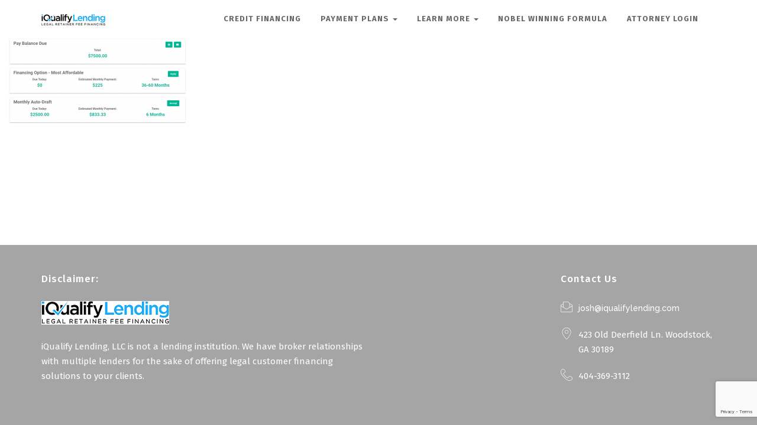

--- FILE ---
content_type: text/html; charset=UTF-8
request_url: https://www.iqualifylending.com/fortify-retainer-financing/offers-screen/
body_size: 6983
content:
<!DOCTYPE html>
<!--[if IE 6]><html class="ie ie6 no-js" dir="ltr" lang="en-US"
	prefix="og: https://ogp.me/ns#" ><![endif]-->
<!--[if IE 7]><html class="ie ie7 no-js" dir="ltr" lang="en-US"
	prefix="og: https://ogp.me/ns#" ><![endif]-->
<!--[if IE 8]><html class="ie ie8 no-js" dir="ltr" lang="en-US"
	prefix="og: https://ogp.me/ns#" ><![endif]-->
<!--[if !(IE 7) | !(IE 8) ]><!-->
<html class="no-js" dir="ltr" lang="en-US"
	prefix="og: https://ogp.me/ns#" >
<head>
	<!-- WordPress header -->
	<meta http-equiv="Content-Type" content="text/html; charset=UTF-8">
			<meta name="viewport" content="width=device-width, initial-scale=1.0, maximum-scale=1, user-scalable=no" />
	
	<!-- Startuply favicon -->
		<link rel="shortcut icon" href="https://www.iqualifylending.com/wp-content/uploads/2015/04/check-mark-3-512.gif">

	<!-- Wordpress head functions -->
	<title>Offers Screen | iQualify Lending - Retainer Financing For Law Firms</title>

		<!-- All in One SEO 4.2.9 - aioseo.com -->
		<meta name="robots" content="max-image-preview:large" />
		<meta name="google-site-verification" content="TKMVHy92pL0Qz1sG19pZoAUUj-0N3q5Pz_wWNBHs9Xk" />
		<link rel="canonical" href="https://www.iqualifylending.com/fortify-retainer-financing/offers-screen/" />
		<meta name="generator" content="All in One SEO (AIOSEO) 4.2.9 " />
		<meta property="og:locale" content="en_US" />
		<meta property="og:site_name" content="iQualify Lending - Retainer Financing For Law Firms | Dual Retainer Financing Solutions for Attorneys - iQualify Lending." />
		<meta property="og:type" content="article" />
		<meta property="og:title" content="Offers Screen | iQualify Lending - Retainer Financing For Law Firms" />
		<meta property="og:url" content="https://www.iqualifylending.com/fortify-retainer-financing/offers-screen/" />
		<meta property="article:published_time" content="2019-09-26T19:15:06+00:00" />
		<meta property="article:modified_time" content="2019-09-26T19:15:06+00:00" />
		<meta name="twitter:card" content="summary" />
		<meta name="twitter:title" content="Offers Screen | iQualify Lending - Retainer Financing For Law Firms" />
		<script type="application/ld+json" class="aioseo-schema">
			{"@context":"https:\/\/schema.org","@graph":[{"@type":"BreadcrumbList","@id":"https:\/\/www.iqualifylending.com\/fortify-retainer-financing\/offers-screen\/#breadcrumblist","itemListElement":[{"@type":"ListItem","@id":"https:\/\/www.iqualifylending.com\/#listItem","position":1,"item":{"@type":"WebPage","@id":"https:\/\/www.iqualifylending.com\/","name":"Home","description":"Retainer financing options for most of your clients, not just those with perfect credit. Fortify offers easy payments, smart offers, lead nurturing & more","url":"https:\/\/www.iqualifylending.com\/"},"nextItem":"https:\/\/www.iqualifylending.com\/fortify-retainer-financing\/offers-screen\/#listItem"},{"@type":"ListItem","@id":"https:\/\/www.iqualifylending.com\/fortify-retainer-financing\/offers-screen\/#listItem","position":2,"item":{"@type":"WebPage","@id":"https:\/\/www.iqualifylending.com\/fortify-retainer-financing\/offers-screen\/","name":"Offers Screen","url":"https:\/\/www.iqualifylending.com\/fortify-retainer-financing\/offers-screen\/"},"previousItem":"https:\/\/www.iqualifylending.com\/#listItem"}]},{"@type":"ItemPage","@id":"https:\/\/www.iqualifylending.com\/fortify-retainer-financing\/offers-screen\/#itempage","url":"https:\/\/www.iqualifylending.com\/fortify-retainer-financing\/offers-screen\/","name":"Offers Screen | iQualify Lending - Retainer Financing For Law Firms","inLanguage":"en-US","isPartOf":{"@id":"https:\/\/www.iqualifylending.com\/#website"},"breadcrumb":{"@id":"https:\/\/www.iqualifylending.com\/fortify-retainer-financing\/offers-screen\/#breadcrumblist"},"datePublished":"2019-09-26T19:15:06-04:00","dateModified":"2019-09-26T19:15:06-04:00"},{"@type":"Organization","@id":"https:\/\/www.iqualifylending.com\/#organization","name":"iQualify Lending - Retainer Financing For Law Firms","url":"https:\/\/www.iqualifylending.com\/"},{"@type":"WebSite","@id":"https:\/\/www.iqualifylending.com\/#website","url":"https:\/\/www.iqualifylending.com\/","name":"iQualify Lending - Legal Financing For Any Case","description":"Dual Retainer Financing Solutions for Attorneys - iQualify Lending.","inLanguage":"en-US","publisher":{"@id":"https:\/\/www.iqualifylending.com\/#organization"}}]}
		</script>
		<script type="text/javascript" >
			window.ga=window.ga||function(){(ga.q=ga.q||[]).push(arguments)};ga.l=+new Date;
			ga('create', "UA-158725267-1", 'auto');
			ga('send', 'pageview');
		</script>
		<script async src="https://www.google-analytics.com/analytics.js"></script>
		<!-- All in One SEO -->

<link rel='dns-prefetch' href='//js.hs-scripts.com' />
<link rel='dns-prefetch' href='//www.google.com' />
<link rel='dns-prefetch' href='//fonts.googleapis.com' />
<link rel='dns-prefetch' href='//s.w.org' />
<link rel="alternate" type="application/rss+xml" title="iQualify Lending - Retainer Financing For Law Firms &raquo; Feed" href="https://www.iqualifylending.com/feed/" />
<link rel="alternate" type="application/rss+xml" title="iQualify Lending - Retainer Financing For Law Firms &raquo; Comments Feed" href="https://www.iqualifylending.com/comments/feed/" />
<link rel="alternate" type="application/rss+xml" title="iQualify Lending - Retainer Financing For Law Firms &raquo; Offers Screen Comments Feed" href="https://www.iqualifylending.com/fortify-retainer-financing/offers-screen/feed/" />

            <meta property="og:title" content="Offers Screen"/>
            <meta property="og:description" content=""/>

            <meta property="og:url" content="https://www.iqualifylending.com/fortify-retainer-financing/offers-screen/"/>
            <meta property="og:site_name" content="iQualify Lending - Retainer Financing For Law Firms"/>
                                <!-- Open graph data -->
                    <meta name="pinterest-rich-pin" content="true"/>

                                    <meta property="og:type" content="article" />
                <meta property="article:published_time" content="2019-09-26">
                <meta property="article:author" content="https://www.iqualifylending.com/author/jasonbrown/">
                                <meta property="article:tag" content="">
                
                    
                        <meta name="twitter:card" content="summary"/>  <!-- Type of the window -->
                        <meta name="twitter:site" content="iQualify Lending - Retainer Financing For Law Firms"/>
                        <meta name="twitter:title" content="Offers Screen">
                        <meta name="twitter:description" content=""/>
                        <meta name="twitter:domain" content="https://www.iqualifylending.com"/>
                        		<script type="text/javascript">
			window._wpemojiSettings = {"baseUrl":"https:\/\/s.w.org\/images\/core\/emoji\/13.1.0\/72x72\/","ext":".png","svgUrl":"https:\/\/s.w.org\/images\/core\/emoji\/13.1.0\/svg\/","svgExt":".svg","source":{"concatemoji":"https:\/\/www.iqualifylending.com\/wp-includes\/js\/wp-emoji-release.min.js?ver=5.8.12"}};
			!function(e,a,t){var n,r,o,i=a.createElement("canvas"),p=i.getContext&&i.getContext("2d");function s(e,t){var a=String.fromCharCode;p.clearRect(0,0,i.width,i.height),p.fillText(a.apply(this,e),0,0);e=i.toDataURL();return p.clearRect(0,0,i.width,i.height),p.fillText(a.apply(this,t),0,0),e===i.toDataURL()}function c(e){var t=a.createElement("script");t.src=e,t.defer=t.type="text/javascript",a.getElementsByTagName("head")[0].appendChild(t)}for(o=Array("flag","emoji"),t.supports={everything:!0,everythingExceptFlag:!0},r=0;r<o.length;r++)t.supports[o[r]]=function(e){if(!p||!p.fillText)return!1;switch(p.textBaseline="top",p.font="600 32px Arial",e){case"flag":return s([127987,65039,8205,9895,65039],[127987,65039,8203,9895,65039])?!1:!s([55356,56826,55356,56819],[55356,56826,8203,55356,56819])&&!s([55356,57332,56128,56423,56128,56418,56128,56421,56128,56430,56128,56423,56128,56447],[55356,57332,8203,56128,56423,8203,56128,56418,8203,56128,56421,8203,56128,56430,8203,56128,56423,8203,56128,56447]);case"emoji":return!s([10084,65039,8205,55357,56613],[10084,65039,8203,55357,56613])}return!1}(o[r]),t.supports.everything=t.supports.everything&&t.supports[o[r]],"flag"!==o[r]&&(t.supports.everythingExceptFlag=t.supports.everythingExceptFlag&&t.supports[o[r]]);t.supports.everythingExceptFlag=t.supports.everythingExceptFlag&&!t.supports.flag,t.DOMReady=!1,t.readyCallback=function(){t.DOMReady=!0},t.supports.everything||(n=function(){t.readyCallback()},a.addEventListener?(a.addEventListener("DOMContentLoaded",n,!1),e.addEventListener("load",n,!1)):(e.attachEvent("onload",n),a.attachEvent("onreadystatechange",function(){"complete"===a.readyState&&t.readyCallback()})),(n=t.source||{}).concatemoji?c(n.concatemoji):n.wpemoji&&n.twemoji&&(c(n.twemoji),c(n.wpemoji)))}(window,document,window._wpemojiSettings);
		</script>
		<style type="text/css">
img.wp-smiley,
img.emoji {
	display: inline !important;
	border: none !important;
	box-shadow: none !important;
	height: 1em !important;
	width: 1em !important;
	margin: 0 .07em !important;
	vertical-align: -0.1em !important;
	background: none !important;
	padding: 0 !important;
}
</style>
	<link rel='stylesheet' id='twb-open-sans-css'  href='https://fonts.googleapis.com/css?family=Open+Sans%3A300%2C400%2C500%2C600%2C700%2C800&#038;display=swap&#038;ver=5.8.12' type='text/css' media='all' />
<link rel='stylesheet' id='twb-global-css'  href='https://www.iqualifylending.com/wp-content/plugins/form-maker/booster/assets/css/global.css?ver=1.0.0' type='text/css' media='all' />
<link rel='stylesheet' id='startuply_frontend_editor-css'  href='https://www.iqualifylending.com/wp-content/themes/startuply/assets/stylesheets//frontend-editor-styles.css?ver=3.0' type='text/css' media='screen' />
<link rel='stylesheet' id='startuply_lineicons_1-css'  href='https://www.iqualifylending.com/wp-content/themes/startuply/assets/fonts//LineIcons/font-lineicons.css?ver=3.0' type='text/css' media='screen' />
<link rel='stylesheet' id='wp-block-library-css'  href='https://www.iqualifylending.com/wp-includes/css/dist/block-library/style.min.css?ver=5.8.12' type='text/css' media='all' />
<link rel='stylesheet' id='wpcf7-redirect-script-frontend-css'  href='https://www.iqualifylending.com/wp-content/plugins/wpcf7-redirect/build/css/wpcf7-redirect-frontend.min.css?ver=1.1' type='text/css' media='all' />
<link rel='stylesheet' id='contact-form-7-css'  href='https://www.iqualifylending.com/wp-content/plugins/contact-form-7/includes/css/styles.css?ver=5.5.3' type='text/css' media='all' />
<link rel='stylesheet' id='startuply_fonts_0-css'  href='//fonts.googleapis.com/css?family=Fira+Sans%3A300%2Cregular%2C500%2C700%2Citalic%2C700italic%7CRaleway%3A300%2Cregular%2C500%2C700%2Citalic%2C700italic&#038;subset&#038;ver=5.8.12' type='text/css' media='all' />
<link rel='stylesheet' id='prettyphoto-css'  href='https://www.iqualifylending.com/wp-content/plugins/js_composer/assets/lib/prettyphoto/css/prettyPhoto.min.css?ver=5.6' type='text/css' media='all' />
<link rel='stylesheet' id='js_composer_front-css'  href='https://www.iqualifylending.com/wp-content/plugins/js_composer/assets/css/js_composer.min.css?ver=5.6' type='text/css' media='all' />
<link rel='stylesheet' id='bootstrap-css'  href='https://www.iqualifylending.com/wp-content/themes/startuply/assets/bower//bootstrap/dist/css/bootstrap.min.css?ver=5.8.12' type='text/css' media='all' />
<link rel='stylesheet' id='animate.css-css'  href='https://www.iqualifylending.com/wp-content/themes/startuply/assets/bower//animate.css/animate.min.css?ver=5.8.12' type='text/css' media='all' />
<link rel='stylesheet' id='custom_prettyphoto-css'  href='https://www.iqualifylending.com/wp-content/themes/startuply/assets/stylesheets//lib/prettyPhoto.css?ver=5.8.12' type='text/css' media='all' />
<link rel='stylesheet' id='revolution-css'  href='https://www.iqualifylending.com/wp-content/themes/startuply/assets/stylesheets//revolution-styles.css?ver=5.8.12' type='text/css' media='all' />
<link rel='stylesheet' id='startuply_lineicons-css'  href='https://www.iqualifylending.com/wp-content/themes/startuply/assets/fonts//LineIcons/font-lineicons.css?ver=5.8.12' type='text/css' media='all' />
<link rel='stylesheet' id='startuply_custom_style-css'  href='https://www.iqualifylending.com/wp-content/themes/startuply/cache/custom-style.css?ver=230127-60902' type='text/css' media='all' />
<link rel='stylesheet' id='tablepress-default-css'  href='https://www.iqualifylending.com/wp-content/plugins/tablepress/css/build/default.css?ver=2.0.4' type='text/css' media='all' />
<link rel='stylesheet' id='shmac-dynamic-css-css'  href='https://www.iqualifylending.com/wp-admin/admin-ajax.php?action=shmac_dynamic_css&#038;ver=1.4.5' type='text/css' media='all' />
<script type='text/javascript' src='https://www.iqualifylending.com/wp-includes/js/jquery/jquery.min.js?ver=3.6.0' id='jquery-core-js'></script>
<script type='text/javascript' src='https://www.iqualifylending.com/wp-includes/js/jquery/jquery-migrate.min.js?ver=3.3.2' id='jquery-migrate-js'></script>
<script type='text/javascript' src='https://www.iqualifylending.com/wp-content/plugins/form-maker/booster/assets/js/circle-progress.js?ver=1.2.2' id='twb-circle-js'></script>
<script type='text/javascript' id='twb-global-js-extra'>
/* <![CDATA[ */
var twb = {"nonce":"f897a665bb","ajax_url":"https:\/\/www.iqualifylending.com\/wp-admin\/admin-ajax.php","plugin_url":"https:\/\/www.iqualifylending.com\/wp-content\/plugins\/form-maker\/booster","href":"https:\/\/www.iqualifylending.com\/wp-admin\/admin.php?page=twb_form-maker"};
var twb = {"nonce":"f897a665bb","ajax_url":"https:\/\/www.iqualifylending.com\/wp-admin\/admin-ajax.php","plugin_url":"https:\/\/www.iqualifylending.com\/wp-content\/plugins\/form-maker\/booster","href":"https:\/\/www.iqualifylending.com\/wp-admin\/admin.php?page=twb_form-maker"};
/* ]]> */
</script>
<script type='text/javascript' src='https://www.iqualifylending.com/wp-content/plugins/form-maker/booster/assets/js/global.js?ver=1.0.0' id='twb-global-js'></script>
<link rel="https://api.w.org/" href="https://www.iqualifylending.com/wp-json/" /><link rel="alternate" type="application/json" href="https://www.iqualifylending.com/wp-json/wp/v2/media/5618" /><link rel="EditURI" type="application/rsd+xml" title="RSD" href="https://www.iqualifylending.com/xmlrpc.php?rsd" />
<link rel="wlwmanifest" type="application/wlwmanifest+xml" href="https://www.iqualifylending.com/wp-includes/wlwmanifest.xml" /> 
<meta name="generator" content="WordPress 5.8.12" />
<link rel='shortlink' href='https://www.iqualifylending.com/?p=5618' />
<link rel="alternate" type="application/json+oembed" href="https://www.iqualifylending.com/wp-json/oembed/1.0/embed?url=https%3A%2F%2Fwww.iqualifylending.com%2Ffortify-retainer-financing%2Foffers-screen%2F" />
<link rel="alternate" type="text/xml+oembed" href="https://www.iqualifylending.com/wp-json/oembed/1.0/embed?url=https%3A%2F%2Fwww.iqualifylending.com%2Ffortify-retainer-financing%2Foffers-screen%2F&#038;format=xml" />
<!-- Global site tag (gtag.js) - Google Ads: 10782025785 -->
<script async src="https://www.googletagmanager.com/gtag/js?id=AW-10782025785"></script>
<script>
  window.dataLayer = window.dataLayer || [];
  function gtag(){dataLayer.push(arguments);}
  gtag('js', new Date());

  gtag('config', 'AW-10782025785');
</script>

<!-- Facebook Pixel Code -->
<script>
!function(f,b,e,v,n,t,s)
{if(f.fbq)return;n=f.fbq=function(){n.callMethod?
n.callMethod.apply(n,arguments):n.queue.push(arguments)};
if(!f._fbq)f._fbq=n;n.push=n;n.loaded=!0;n.version='2.0';
n.queue=[];t=b.createElement(e);t.async=!0;
t.src=v;s=b.getElementsByTagName(e)[0];
s.parentNode.insertBefore(t,s)}(window, document,'script',
'https://connect.facebook.net/en_US/fbevents.js');
fbq('init', '596173874816888');
fbq('track', 'PageView');
</script>
<noscript><img height="1" width="1" style="display:none"
src="https://www.facebook.com/tr?id=596173874816888&ev=PageView&noscript=1"
/></noscript>
<!-- End Facebook Pixel Code -->
<meta name="facebook-domain-verification" content="q1yi83ov56os2jqwfhh4fv88wtj69q" />			<!-- DO NOT COPY THIS SNIPPET! Start of Page Analytics Tracking for HubSpot WordPress plugin v10.1.30-->
			<script type="text/javascript" class="hsq-set-content-id" data-content-id="standard-page">
				var _hsq = _hsq || [];
				_hsq.push(["setContentType", "standard-page"]);
			</script>
			<!-- DO NOT COPY THIS SNIPPET! End of Page Analytics Tracking for HubSpot WordPress plugin -->
			<meta name="generator" content="Powered by WPBakery Page Builder - drag and drop page builder for WordPress."/>
<!--[if lte IE 9]><link rel="stylesheet" type="text/css" href="https://www.iqualifylending.com/wp-content/plugins/js_composer/assets/css/vc_lte_ie9.min.css" media="screen"><![endif]--><link rel="icon" href="https://www.iqualifylending.com/wp-content/uploads/2015/04/check-mark-3-512.gif" sizes="32x32" />
<link rel="icon" href="https://www.iqualifylending.com/wp-content/uploads/2015/04/check-mark-3-512.gif" sizes="192x192" />
<link rel="apple-touch-icon" href="https://www.iqualifylending.com/wp-content/uploads/2015/04/check-mark-3-512.gif" />
<meta name="msapplication-TileImage" content="https://www.iqualifylending.com/wp-content/uploads/2015/04/check-mark-3-512.gif" />
<noscript><style type="text/css"> .wpb_animate_when_almost_visible { opacity: 1; }</style></noscript></head>

<body id="landing-page" class="attachment attachment-template-default attachmentid-5618 attachment-png wpb-js-composer js-comp-ver-5.6 vc_responsive">

	<div id="mask">

			<div class="preloader"><div class="spin base_clr_brd"><div class="clip left"><div class="circle"></div></div><div class="gap"><div class="circle"></div></div><div class="clip right"><div class="circle"></div></div></div></div>
		
	</div>

	<header>

        
<nav class="navigation default">
    <div class="navigation-header">
        <div class="container">
            <div class="navigation-brand">
                <a href="https://www.iqualifylending.com" class="logo">
                    <img src="https://www.iqualifylending.com/wp-content/uploads/2019/03/iQualify-Lending-40px.png" srcset="https://www.iqualifylending.com/wp-content/uploads/2019/03/iQualify-Lending-40px.png 2x" width="216" height="40" alt="iQualify Lending - Retainer Financing For Law Firms Logo" /><img src="https://www.iqualifylending.com/wp-content/uploads/2019/03/iQualify-Lending-40px.png" srcset="https://www.iqualifylending.com/wp-content/uploads/2019/03/iQualify-Lending-40px.png 2x" width="216" height="40" class="sticky-logo" alt="iQualify Lending - Retainer Financing For Law Firms Sticky Logo" />                    <span class="sr-only">iQualify Lending &#8211; Retainer Financing For Law Firms</span>
                </a>

                <button class="navigation-toggle" type="button" data-target=".navbar-collapse">
                    <span class="icon-bar"></span>
                    <span class="icon-bar"></span>
                    <span class="icon-bar"></span>
                </button>
            </div>
            <div class="navbar-collapse collapsed">
                <div class="menu-wrapper">
                    <!-- Left menu -->
                                        <!-- Right menu -->
                    <div class="right-menu-wrap">

                                                    <div class="menu-iqualify-menu-container"><ul id="menu-iqualify-menu" class="navigation-bar navigation-bar-right"><li id="menu-item-7285" class="menu-item menu-item-type-post_type menu-item-object-page menu-item-7285"><a title="Credit Financing" href="https://www.iqualifylending.com/credit-based-retainer-financing/">Credit Financing</a></li>
<li id="menu-item-7309" class="menu-item menu-item-type-taxonomy menu-item-object-category menu-item-has-children menu-item-7309 dropdown"><a title="Payment Plans" class="dropdown-toggle" href="https://www.iqualifylending.com/category/incomebasedfinancing/">Payment Plans <span class="caret"></span></a>
<ul role="menu" class=" dropdown-menu">
	<li id="menu-item-4672" class="menu-item menu-item-type-post_type menu-item-object-page menu-item-4672"><a title="Smart Offers" href="https://www.iqualifylending.com/smart-offers-retainer-financing/">Smart Offers</a></li>
	<li id="menu-item-7252" class="menu-item menu-item-type-post_type menu-item-object-page menu-item-7252"><a title="Dynamic Lead Nurture" href="https://www.iqualifylending.com/dynamic-lead-nurture-retainer-financing/">Dynamic Lead Nurture</a></li>
</ul>
</li>
<li id="menu-item-7310" class="menu-item menu-item-type-taxonomy menu-item-object-category menu-item-has-children menu-item-7310 dropdown"><a title="Learn More" class="dropdown-toggle" href="https://www.iqualifylending.com/category/learnmore/">Learn More <span class="caret"></span></a>
<ul role="menu" class=" dropdown-menu">
	<li id="menu-item-4409" class="menu-item menu-item-type-post_type menu-item-object-page menu-item-4409"><a title="About" href="https://www.iqualifylending.com/about/">About</a></li>
	<li id="menu-item-4256" class="menu-item menu-item-type-post_type menu-item-object-page menu-item-4256"><a title="FAQ" href="https://www.iqualifylending.com/faq/">FAQ</a></li>
</ul>
</li>
<li id="menu-item-7440" class="menu-item menu-item-type-custom menu-item-object-custom menu-item-7440"><a title="Nobel Winning Formula" href="https://charming-beijinho-35bfb1.netlify.app/">Nobel Winning Formula</a></li>
<li id="menu-item-6390" class="menu-item menu-item-type-custom menu-item-object-custom menu-item-6390"><a title="Attorney Login" href="https://fortify.iqualifylending.com/">Attorney Login</a></li>
</ul></div>                                            </div>
                </div>
            </div>
        </div>
    </div>
</nav>
	</header>

<section id="main-content" class="content-area" role="main">
    
	<div class="container-fluid">
        <p class="attachment"><a href='https://www.iqualifylending.com/wp-content/uploads/2019/09/Offers-Screen.png'><img width="300" height="144" src="https://www.iqualifylending.com/wp-content/uploads/2019/09/Offers-Screen-300x144.png" class="attachment-medium size-medium" alt="" loading="lazy" srcset="https://www.iqualifylending.com/wp-content/uploads/2019/09/Offers-Screen-300x144.png 300w, https://www.iqualifylending.com/wp-content/uploads/2019/09/Offers-Screen-768x368.png 768w, https://www.iqualifylending.com/wp-content/uploads/2019/09/Offers-Screen.png 963w" sizes="(max-width: 300px) 100vw, 300px" /></a></p>
	</div>
</section>


<footer id="footer" class="footer enabled ">
		<div class="container">

			
			<div class="row">

			<div class="col-sm-6"><aside id="about_sply_widget-3" class="widget widget_about"><div class="widgetBody clearfix"><h2 class="widgettitle">Disclaimer:</h2>

			<div class="logo-wrapper">
                <a href="/" class="logo">
                    <img src="https://www.iqualifylending.com/wp-content/uploads/2019/03/iQualify-Lending-40px.png" alt="">                    <img class="retina" src="https://www.iqualifylending.com/wp-content/uploads/2019/03/iQualify-Lending-40px.png" alt="">                </a>
			</div>
			<p>
				iQualify Lending, LLC is not a lending institution. We have broker relationships with multiple lenders for the sake of offering legal customer financing solutions to your clients.				<br>
				<strong></strong>
			</p>

		</div></aside></div><div class="col-sm-3"></div><div class="col-sm-3"><aside id="contacts_sply_widget-3" class="widget widget_contacts"><div class="widgetBody clearfix"><h2 class="widgettitle">Contact Us</h2>
		<ul class="list-unstyled">
						<li>
				<span class="icon icon-chat-messages-14"></span>
				<a href="mailto:josh@iqualifylending.com">josh@iqualifylending.com</a>
			</li>
									<li>
				<span class="icon icon-seo-icons-34"></span>
				423 Old Deerfield Ln. Woodstock, GA 30189			</li>
									<li>
				<span class="icon icon-seo-icons-17"></span>
				404-369-3112			</li>
					</ul>
		</div></aside></div>
			</div>

					</div>
	</footer>
	
    
	<div class="back-to-top"><a href="#"><i class="fa fa-angle-up fa-3x"></i></a></div>

	<script type='text/javascript' id='wpcf7-redirect-script-js-extra'>
/* <![CDATA[ */
var wpcf7r = {"ajax_url":"https:\/\/www.iqualifylending.com\/wp-admin\/admin-ajax.php"};
/* ]]> */
</script>
<script type='text/javascript' src='https://www.iqualifylending.com/wp-content/plugins/wpcf7-redirect/build/js/wpcf7r-fe.js?ver=1.1' id='wpcf7-redirect-script-js'></script>
<script type='text/javascript' src='https://www.iqualifylending.com/wp-includes/js/dist/vendor/regenerator-runtime.min.js?ver=0.13.7' id='regenerator-runtime-js'></script>
<script type='text/javascript' src='https://www.iqualifylending.com/wp-includes/js/dist/vendor/wp-polyfill.min.js?ver=3.15.0' id='wp-polyfill-js'></script>
<script type='text/javascript' id='contact-form-7-js-extra'>
/* <![CDATA[ */
var wpcf7 = {"api":{"root":"https:\/\/www.iqualifylending.com\/wp-json\/","namespace":"contact-form-7\/v1"}};
/* ]]> */
</script>
<script type='text/javascript' src='https://www.iqualifylending.com/wp-content/plugins/contact-form-7/includes/js/index.js?ver=5.5.3' id='contact-form-7-js'></script>
<script type='text/javascript' id='leadin-script-loader-js-js-extra'>
/* <![CDATA[ */
var leadin_wordpress = {"userRole":"visitor","pageType":"page","leadinPluginVersion":"10.1.30"};
/* ]]> */
</script>
<script type='text/javascript' src='https://js.hs-scripts.com/2168646.js?integration=WordPress&#038;ver=10.1.30' async defer id='hs-script-loader'></script>
<script type='text/javascript' src='https://www.iqualifylending.com/wp-includes/js/comment-reply.min.js?ver=5.8.12' id='comment-reply-js'></script>
<script type='text/javascript' src='https://www.iqualifylending.com/wp-content/themes/startuply/assets/bower//bootstrap/dist/js/bootstrap.min.js?ver=5.8.12' id='bootstrap-js'></script>
<script type='text/javascript' src='https://www.iqualifylending.com/wp-content/themes/startuply/assets/bower//bootstrap-select/dist/js/bootstrap-select.min.js?ver=1.10.0' id='bootstrap-select-js'></script>
<script type='text/javascript' src='https://www.iqualifylending.com/wp-content/themes/startuply/assets/bower//gsap/src/minified/easing/EasePack.min.js?ver=5.8.12' id='ease-pack-js'></script>
<script type='text/javascript' src='https://www.iqualifylending.com/wp-content/themes/startuply/assets/bower//jQuery-One-Page-Nav/jquery.nav.js?ver=5.8.12' id='nav-js'></script>
<script type='text/javascript' src='https://www.iqualifylending.com/wp-content/themes/startuply/assets/bower//jquery-parallax/scripts/jquery.parallax-1.1.3.js?ver=1.1.3' id='vsc-parallax-js'></script>
<script type='text/javascript' src='https://www.iqualifylending.com/wp-content/plugins/js_composer/assets/lib/prettyphoto/js/jquery.prettyPhoto.min.js?ver=5.6' id='prettyphoto-js'></script>
<script type='text/javascript' id='core-js-extra'>
/* <![CDATA[ */
var locale = {"templateUrl":"https:\/\/www.iqualifylending.com\/wp-content\/themes\/startuply"};
var themeOptions = {"stickyMenu":"disable","menuPosition":"28000px","mobileMainMenuMod":"","mobileMenuMod":"","smoothScroll":"","smoothScrollSpeed":"800"};
/* ]]> */
</script>
<script type='text/javascript' src='https://www.iqualifylending.com/wp-content/themes/startuply/assets/javascripts/startuply-core.js?ver=5.8.12' id='core-js'></script>
<script type='text/javascript' src='https://www.google.com/recaptcha/api.js?render=6LfFvuMZAAAAABXaUKl66SRwzpT8QM7aFYQPYtnx&#038;ver=3.0' id='google-recaptcha-js'></script>
<script type='text/javascript' id='wpcf7-recaptcha-js-extra'>
/* <![CDATA[ */
var wpcf7_recaptcha = {"sitekey":"6LfFvuMZAAAAABXaUKl66SRwzpT8QM7aFYQPYtnx","actions":{"homepage":"homepage","contactform":"contactform"}};
/* ]]> */
</script>
<script type='text/javascript' src='https://www.iqualifylending.com/wp-content/plugins/contact-form-7/modules/recaptcha/index.js?ver=5.5.3' id='wpcf7-recaptcha-js'></script>
<script type='text/javascript' src='https://www.iqualifylending.com/wp-includes/js/wp-embed.min.js?ver=5.8.12' id='wp-embed-js'></script>
<script type='text/javascript' src='https://www.iqualifylending.com/wp-content/themes/startuply/assets/bower//picturefill/dist/picturefill.min.js?ver=5.8.12' id='picturefill-js'></script>
</body>
</html>


--- FILE ---
content_type: text/html; charset=utf-8
request_url: https://www.google.com/recaptcha/api2/anchor?ar=1&k=6LfFvuMZAAAAABXaUKl66SRwzpT8QM7aFYQPYtnx&co=aHR0cHM6Ly93d3cuaXF1YWxpZnlsZW5kaW5nLmNvbTo0NDM.&hl=en&v=N67nZn4AqZkNcbeMu4prBgzg&size=invisible&anchor-ms=20000&execute-ms=30000&cb=ey264y8e2d0l
body_size: 48711
content:
<!DOCTYPE HTML><html dir="ltr" lang="en"><head><meta http-equiv="Content-Type" content="text/html; charset=UTF-8">
<meta http-equiv="X-UA-Compatible" content="IE=edge">
<title>reCAPTCHA</title>
<style type="text/css">
/* cyrillic-ext */
@font-face {
  font-family: 'Roboto';
  font-style: normal;
  font-weight: 400;
  font-stretch: 100%;
  src: url(//fonts.gstatic.com/s/roboto/v48/KFO7CnqEu92Fr1ME7kSn66aGLdTylUAMa3GUBHMdazTgWw.woff2) format('woff2');
  unicode-range: U+0460-052F, U+1C80-1C8A, U+20B4, U+2DE0-2DFF, U+A640-A69F, U+FE2E-FE2F;
}
/* cyrillic */
@font-face {
  font-family: 'Roboto';
  font-style: normal;
  font-weight: 400;
  font-stretch: 100%;
  src: url(//fonts.gstatic.com/s/roboto/v48/KFO7CnqEu92Fr1ME7kSn66aGLdTylUAMa3iUBHMdazTgWw.woff2) format('woff2');
  unicode-range: U+0301, U+0400-045F, U+0490-0491, U+04B0-04B1, U+2116;
}
/* greek-ext */
@font-face {
  font-family: 'Roboto';
  font-style: normal;
  font-weight: 400;
  font-stretch: 100%;
  src: url(//fonts.gstatic.com/s/roboto/v48/KFO7CnqEu92Fr1ME7kSn66aGLdTylUAMa3CUBHMdazTgWw.woff2) format('woff2');
  unicode-range: U+1F00-1FFF;
}
/* greek */
@font-face {
  font-family: 'Roboto';
  font-style: normal;
  font-weight: 400;
  font-stretch: 100%;
  src: url(//fonts.gstatic.com/s/roboto/v48/KFO7CnqEu92Fr1ME7kSn66aGLdTylUAMa3-UBHMdazTgWw.woff2) format('woff2');
  unicode-range: U+0370-0377, U+037A-037F, U+0384-038A, U+038C, U+038E-03A1, U+03A3-03FF;
}
/* math */
@font-face {
  font-family: 'Roboto';
  font-style: normal;
  font-weight: 400;
  font-stretch: 100%;
  src: url(//fonts.gstatic.com/s/roboto/v48/KFO7CnqEu92Fr1ME7kSn66aGLdTylUAMawCUBHMdazTgWw.woff2) format('woff2');
  unicode-range: U+0302-0303, U+0305, U+0307-0308, U+0310, U+0312, U+0315, U+031A, U+0326-0327, U+032C, U+032F-0330, U+0332-0333, U+0338, U+033A, U+0346, U+034D, U+0391-03A1, U+03A3-03A9, U+03B1-03C9, U+03D1, U+03D5-03D6, U+03F0-03F1, U+03F4-03F5, U+2016-2017, U+2034-2038, U+203C, U+2040, U+2043, U+2047, U+2050, U+2057, U+205F, U+2070-2071, U+2074-208E, U+2090-209C, U+20D0-20DC, U+20E1, U+20E5-20EF, U+2100-2112, U+2114-2115, U+2117-2121, U+2123-214F, U+2190, U+2192, U+2194-21AE, U+21B0-21E5, U+21F1-21F2, U+21F4-2211, U+2213-2214, U+2216-22FF, U+2308-230B, U+2310, U+2319, U+231C-2321, U+2336-237A, U+237C, U+2395, U+239B-23B7, U+23D0, U+23DC-23E1, U+2474-2475, U+25AF, U+25B3, U+25B7, U+25BD, U+25C1, U+25CA, U+25CC, U+25FB, U+266D-266F, U+27C0-27FF, U+2900-2AFF, U+2B0E-2B11, U+2B30-2B4C, U+2BFE, U+3030, U+FF5B, U+FF5D, U+1D400-1D7FF, U+1EE00-1EEFF;
}
/* symbols */
@font-face {
  font-family: 'Roboto';
  font-style: normal;
  font-weight: 400;
  font-stretch: 100%;
  src: url(//fonts.gstatic.com/s/roboto/v48/KFO7CnqEu92Fr1ME7kSn66aGLdTylUAMaxKUBHMdazTgWw.woff2) format('woff2');
  unicode-range: U+0001-000C, U+000E-001F, U+007F-009F, U+20DD-20E0, U+20E2-20E4, U+2150-218F, U+2190, U+2192, U+2194-2199, U+21AF, U+21E6-21F0, U+21F3, U+2218-2219, U+2299, U+22C4-22C6, U+2300-243F, U+2440-244A, U+2460-24FF, U+25A0-27BF, U+2800-28FF, U+2921-2922, U+2981, U+29BF, U+29EB, U+2B00-2BFF, U+4DC0-4DFF, U+FFF9-FFFB, U+10140-1018E, U+10190-1019C, U+101A0, U+101D0-101FD, U+102E0-102FB, U+10E60-10E7E, U+1D2C0-1D2D3, U+1D2E0-1D37F, U+1F000-1F0FF, U+1F100-1F1AD, U+1F1E6-1F1FF, U+1F30D-1F30F, U+1F315, U+1F31C, U+1F31E, U+1F320-1F32C, U+1F336, U+1F378, U+1F37D, U+1F382, U+1F393-1F39F, U+1F3A7-1F3A8, U+1F3AC-1F3AF, U+1F3C2, U+1F3C4-1F3C6, U+1F3CA-1F3CE, U+1F3D4-1F3E0, U+1F3ED, U+1F3F1-1F3F3, U+1F3F5-1F3F7, U+1F408, U+1F415, U+1F41F, U+1F426, U+1F43F, U+1F441-1F442, U+1F444, U+1F446-1F449, U+1F44C-1F44E, U+1F453, U+1F46A, U+1F47D, U+1F4A3, U+1F4B0, U+1F4B3, U+1F4B9, U+1F4BB, U+1F4BF, U+1F4C8-1F4CB, U+1F4D6, U+1F4DA, U+1F4DF, U+1F4E3-1F4E6, U+1F4EA-1F4ED, U+1F4F7, U+1F4F9-1F4FB, U+1F4FD-1F4FE, U+1F503, U+1F507-1F50B, U+1F50D, U+1F512-1F513, U+1F53E-1F54A, U+1F54F-1F5FA, U+1F610, U+1F650-1F67F, U+1F687, U+1F68D, U+1F691, U+1F694, U+1F698, U+1F6AD, U+1F6B2, U+1F6B9-1F6BA, U+1F6BC, U+1F6C6-1F6CF, U+1F6D3-1F6D7, U+1F6E0-1F6EA, U+1F6F0-1F6F3, U+1F6F7-1F6FC, U+1F700-1F7FF, U+1F800-1F80B, U+1F810-1F847, U+1F850-1F859, U+1F860-1F887, U+1F890-1F8AD, U+1F8B0-1F8BB, U+1F8C0-1F8C1, U+1F900-1F90B, U+1F93B, U+1F946, U+1F984, U+1F996, U+1F9E9, U+1FA00-1FA6F, U+1FA70-1FA7C, U+1FA80-1FA89, U+1FA8F-1FAC6, U+1FACE-1FADC, U+1FADF-1FAE9, U+1FAF0-1FAF8, U+1FB00-1FBFF;
}
/* vietnamese */
@font-face {
  font-family: 'Roboto';
  font-style: normal;
  font-weight: 400;
  font-stretch: 100%;
  src: url(//fonts.gstatic.com/s/roboto/v48/KFO7CnqEu92Fr1ME7kSn66aGLdTylUAMa3OUBHMdazTgWw.woff2) format('woff2');
  unicode-range: U+0102-0103, U+0110-0111, U+0128-0129, U+0168-0169, U+01A0-01A1, U+01AF-01B0, U+0300-0301, U+0303-0304, U+0308-0309, U+0323, U+0329, U+1EA0-1EF9, U+20AB;
}
/* latin-ext */
@font-face {
  font-family: 'Roboto';
  font-style: normal;
  font-weight: 400;
  font-stretch: 100%;
  src: url(//fonts.gstatic.com/s/roboto/v48/KFO7CnqEu92Fr1ME7kSn66aGLdTylUAMa3KUBHMdazTgWw.woff2) format('woff2');
  unicode-range: U+0100-02BA, U+02BD-02C5, U+02C7-02CC, U+02CE-02D7, U+02DD-02FF, U+0304, U+0308, U+0329, U+1D00-1DBF, U+1E00-1E9F, U+1EF2-1EFF, U+2020, U+20A0-20AB, U+20AD-20C0, U+2113, U+2C60-2C7F, U+A720-A7FF;
}
/* latin */
@font-face {
  font-family: 'Roboto';
  font-style: normal;
  font-weight: 400;
  font-stretch: 100%;
  src: url(//fonts.gstatic.com/s/roboto/v48/KFO7CnqEu92Fr1ME7kSn66aGLdTylUAMa3yUBHMdazQ.woff2) format('woff2');
  unicode-range: U+0000-00FF, U+0131, U+0152-0153, U+02BB-02BC, U+02C6, U+02DA, U+02DC, U+0304, U+0308, U+0329, U+2000-206F, U+20AC, U+2122, U+2191, U+2193, U+2212, U+2215, U+FEFF, U+FFFD;
}
/* cyrillic-ext */
@font-face {
  font-family: 'Roboto';
  font-style: normal;
  font-weight: 500;
  font-stretch: 100%;
  src: url(//fonts.gstatic.com/s/roboto/v48/KFO7CnqEu92Fr1ME7kSn66aGLdTylUAMa3GUBHMdazTgWw.woff2) format('woff2');
  unicode-range: U+0460-052F, U+1C80-1C8A, U+20B4, U+2DE0-2DFF, U+A640-A69F, U+FE2E-FE2F;
}
/* cyrillic */
@font-face {
  font-family: 'Roboto';
  font-style: normal;
  font-weight: 500;
  font-stretch: 100%;
  src: url(//fonts.gstatic.com/s/roboto/v48/KFO7CnqEu92Fr1ME7kSn66aGLdTylUAMa3iUBHMdazTgWw.woff2) format('woff2');
  unicode-range: U+0301, U+0400-045F, U+0490-0491, U+04B0-04B1, U+2116;
}
/* greek-ext */
@font-face {
  font-family: 'Roboto';
  font-style: normal;
  font-weight: 500;
  font-stretch: 100%;
  src: url(//fonts.gstatic.com/s/roboto/v48/KFO7CnqEu92Fr1ME7kSn66aGLdTylUAMa3CUBHMdazTgWw.woff2) format('woff2');
  unicode-range: U+1F00-1FFF;
}
/* greek */
@font-face {
  font-family: 'Roboto';
  font-style: normal;
  font-weight: 500;
  font-stretch: 100%;
  src: url(//fonts.gstatic.com/s/roboto/v48/KFO7CnqEu92Fr1ME7kSn66aGLdTylUAMa3-UBHMdazTgWw.woff2) format('woff2');
  unicode-range: U+0370-0377, U+037A-037F, U+0384-038A, U+038C, U+038E-03A1, U+03A3-03FF;
}
/* math */
@font-face {
  font-family: 'Roboto';
  font-style: normal;
  font-weight: 500;
  font-stretch: 100%;
  src: url(//fonts.gstatic.com/s/roboto/v48/KFO7CnqEu92Fr1ME7kSn66aGLdTylUAMawCUBHMdazTgWw.woff2) format('woff2');
  unicode-range: U+0302-0303, U+0305, U+0307-0308, U+0310, U+0312, U+0315, U+031A, U+0326-0327, U+032C, U+032F-0330, U+0332-0333, U+0338, U+033A, U+0346, U+034D, U+0391-03A1, U+03A3-03A9, U+03B1-03C9, U+03D1, U+03D5-03D6, U+03F0-03F1, U+03F4-03F5, U+2016-2017, U+2034-2038, U+203C, U+2040, U+2043, U+2047, U+2050, U+2057, U+205F, U+2070-2071, U+2074-208E, U+2090-209C, U+20D0-20DC, U+20E1, U+20E5-20EF, U+2100-2112, U+2114-2115, U+2117-2121, U+2123-214F, U+2190, U+2192, U+2194-21AE, U+21B0-21E5, U+21F1-21F2, U+21F4-2211, U+2213-2214, U+2216-22FF, U+2308-230B, U+2310, U+2319, U+231C-2321, U+2336-237A, U+237C, U+2395, U+239B-23B7, U+23D0, U+23DC-23E1, U+2474-2475, U+25AF, U+25B3, U+25B7, U+25BD, U+25C1, U+25CA, U+25CC, U+25FB, U+266D-266F, U+27C0-27FF, U+2900-2AFF, U+2B0E-2B11, U+2B30-2B4C, U+2BFE, U+3030, U+FF5B, U+FF5D, U+1D400-1D7FF, U+1EE00-1EEFF;
}
/* symbols */
@font-face {
  font-family: 'Roboto';
  font-style: normal;
  font-weight: 500;
  font-stretch: 100%;
  src: url(//fonts.gstatic.com/s/roboto/v48/KFO7CnqEu92Fr1ME7kSn66aGLdTylUAMaxKUBHMdazTgWw.woff2) format('woff2');
  unicode-range: U+0001-000C, U+000E-001F, U+007F-009F, U+20DD-20E0, U+20E2-20E4, U+2150-218F, U+2190, U+2192, U+2194-2199, U+21AF, U+21E6-21F0, U+21F3, U+2218-2219, U+2299, U+22C4-22C6, U+2300-243F, U+2440-244A, U+2460-24FF, U+25A0-27BF, U+2800-28FF, U+2921-2922, U+2981, U+29BF, U+29EB, U+2B00-2BFF, U+4DC0-4DFF, U+FFF9-FFFB, U+10140-1018E, U+10190-1019C, U+101A0, U+101D0-101FD, U+102E0-102FB, U+10E60-10E7E, U+1D2C0-1D2D3, U+1D2E0-1D37F, U+1F000-1F0FF, U+1F100-1F1AD, U+1F1E6-1F1FF, U+1F30D-1F30F, U+1F315, U+1F31C, U+1F31E, U+1F320-1F32C, U+1F336, U+1F378, U+1F37D, U+1F382, U+1F393-1F39F, U+1F3A7-1F3A8, U+1F3AC-1F3AF, U+1F3C2, U+1F3C4-1F3C6, U+1F3CA-1F3CE, U+1F3D4-1F3E0, U+1F3ED, U+1F3F1-1F3F3, U+1F3F5-1F3F7, U+1F408, U+1F415, U+1F41F, U+1F426, U+1F43F, U+1F441-1F442, U+1F444, U+1F446-1F449, U+1F44C-1F44E, U+1F453, U+1F46A, U+1F47D, U+1F4A3, U+1F4B0, U+1F4B3, U+1F4B9, U+1F4BB, U+1F4BF, U+1F4C8-1F4CB, U+1F4D6, U+1F4DA, U+1F4DF, U+1F4E3-1F4E6, U+1F4EA-1F4ED, U+1F4F7, U+1F4F9-1F4FB, U+1F4FD-1F4FE, U+1F503, U+1F507-1F50B, U+1F50D, U+1F512-1F513, U+1F53E-1F54A, U+1F54F-1F5FA, U+1F610, U+1F650-1F67F, U+1F687, U+1F68D, U+1F691, U+1F694, U+1F698, U+1F6AD, U+1F6B2, U+1F6B9-1F6BA, U+1F6BC, U+1F6C6-1F6CF, U+1F6D3-1F6D7, U+1F6E0-1F6EA, U+1F6F0-1F6F3, U+1F6F7-1F6FC, U+1F700-1F7FF, U+1F800-1F80B, U+1F810-1F847, U+1F850-1F859, U+1F860-1F887, U+1F890-1F8AD, U+1F8B0-1F8BB, U+1F8C0-1F8C1, U+1F900-1F90B, U+1F93B, U+1F946, U+1F984, U+1F996, U+1F9E9, U+1FA00-1FA6F, U+1FA70-1FA7C, U+1FA80-1FA89, U+1FA8F-1FAC6, U+1FACE-1FADC, U+1FADF-1FAE9, U+1FAF0-1FAF8, U+1FB00-1FBFF;
}
/* vietnamese */
@font-face {
  font-family: 'Roboto';
  font-style: normal;
  font-weight: 500;
  font-stretch: 100%;
  src: url(//fonts.gstatic.com/s/roboto/v48/KFO7CnqEu92Fr1ME7kSn66aGLdTylUAMa3OUBHMdazTgWw.woff2) format('woff2');
  unicode-range: U+0102-0103, U+0110-0111, U+0128-0129, U+0168-0169, U+01A0-01A1, U+01AF-01B0, U+0300-0301, U+0303-0304, U+0308-0309, U+0323, U+0329, U+1EA0-1EF9, U+20AB;
}
/* latin-ext */
@font-face {
  font-family: 'Roboto';
  font-style: normal;
  font-weight: 500;
  font-stretch: 100%;
  src: url(//fonts.gstatic.com/s/roboto/v48/KFO7CnqEu92Fr1ME7kSn66aGLdTylUAMa3KUBHMdazTgWw.woff2) format('woff2');
  unicode-range: U+0100-02BA, U+02BD-02C5, U+02C7-02CC, U+02CE-02D7, U+02DD-02FF, U+0304, U+0308, U+0329, U+1D00-1DBF, U+1E00-1E9F, U+1EF2-1EFF, U+2020, U+20A0-20AB, U+20AD-20C0, U+2113, U+2C60-2C7F, U+A720-A7FF;
}
/* latin */
@font-face {
  font-family: 'Roboto';
  font-style: normal;
  font-weight: 500;
  font-stretch: 100%;
  src: url(//fonts.gstatic.com/s/roboto/v48/KFO7CnqEu92Fr1ME7kSn66aGLdTylUAMa3yUBHMdazQ.woff2) format('woff2');
  unicode-range: U+0000-00FF, U+0131, U+0152-0153, U+02BB-02BC, U+02C6, U+02DA, U+02DC, U+0304, U+0308, U+0329, U+2000-206F, U+20AC, U+2122, U+2191, U+2193, U+2212, U+2215, U+FEFF, U+FFFD;
}
/* cyrillic-ext */
@font-face {
  font-family: 'Roboto';
  font-style: normal;
  font-weight: 900;
  font-stretch: 100%;
  src: url(//fonts.gstatic.com/s/roboto/v48/KFO7CnqEu92Fr1ME7kSn66aGLdTylUAMa3GUBHMdazTgWw.woff2) format('woff2');
  unicode-range: U+0460-052F, U+1C80-1C8A, U+20B4, U+2DE0-2DFF, U+A640-A69F, U+FE2E-FE2F;
}
/* cyrillic */
@font-face {
  font-family: 'Roboto';
  font-style: normal;
  font-weight: 900;
  font-stretch: 100%;
  src: url(//fonts.gstatic.com/s/roboto/v48/KFO7CnqEu92Fr1ME7kSn66aGLdTylUAMa3iUBHMdazTgWw.woff2) format('woff2');
  unicode-range: U+0301, U+0400-045F, U+0490-0491, U+04B0-04B1, U+2116;
}
/* greek-ext */
@font-face {
  font-family: 'Roboto';
  font-style: normal;
  font-weight: 900;
  font-stretch: 100%;
  src: url(//fonts.gstatic.com/s/roboto/v48/KFO7CnqEu92Fr1ME7kSn66aGLdTylUAMa3CUBHMdazTgWw.woff2) format('woff2');
  unicode-range: U+1F00-1FFF;
}
/* greek */
@font-face {
  font-family: 'Roboto';
  font-style: normal;
  font-weight: 900;
  font-stretch: 100%;
  src: url(//fonts.gstatic.com/s/roboto/v48/KFO7CnqEu92Fr1ME7kSn66aGLdTylUAMa3-UBHMdazTgWw.woff2) format('woff2');
  unicode-range: U+0370-0377, U+037A-037F, U+0384-038A, U+038C, U+038E-03A1, U+03A3-03FF;
}
/* math */
@font-face {
  font-family: 'Roboto';
  font-style: normal;
  font-weight: 900;
  font-stretch: 100%;
  src: url(//fonts.gstatic.com/s/roboto/v48/KFO7CnqEu92Fr1ME7kSn66aGLdTylUAMawCUBHMdazTgWw.woff2) format('woff2');
  unicode-range: U+0302-0303, U+0305, U+0307-0308, U+0310, U+0312, U+0315, U+031A, U+0326-0327, U+032C, U+032F-0330, U+0332-0333, U+0338, U+033A, U+0346, U+034D, U+0391-03A1, U+03A3-03A9, U+03B1-03C9, U+03D1, U+03D5-03D6, U+03F0-03F1, U+03F4-03F5, U+2016-2017, U+2034-2038, U+203C, U+2040, U+2043, U+2047, U+2050, U+2057, U+205F, U+2070-2071, U+2074-208E, U+2090-209C, U+20D0-20DC, U+20E1, U+20E5-20EF, U+2100-2112, U+2114-2115, U+2117-2121, U+2123-214F, U+2190, U+2192, U+2194-21AE, U+21B0-21E5, U+21F1-21F2, U+21F4-2211, U+2213-2214, U+2216-22FF, U+2308-230B, U+2310, U+2319, U+231C-2321, U+2336-237A, U+237C, U+2395, U+239B-23B7, U+23D0, U+23DC-23E1, U+2474-2475, U+25AF, U+25B3, U+25B7, U+25BD, U+25C1, U+25CA, U+25CC, U+25FB, U+266D-266F, U+27C0-27FF, U+2900-2AFF, U+2B0E-2B11, U+2B30-2B4C, U+2BFE, U+3030, U+FF5B, U+FF5D, U+1D400-1D7FF, U+1EE00-1EEFF;
}
/* symbols */
@font-face {
  font-family: 'Roboto';
  font-style: normal;
  font-weight: 900;
  font-stretch: 100%;
  src: url(//fonts.gstatic.com/s/roboto/v48/KFO7CnqEu92Fr1ME7kSn66aGLdTylUAMaxKUBHMdazTgWw.woff2) format('woff2');
  unicode-range: U+0001-000C, U+000E-001F, U+007F-009F, U+20DD-20E0, U+20E2-20E4, U+2150-218F, U+2190, U+2192, U+2194-2199, U+21AF, U+21E6-21F0, U+21F3, U+2218-2219, U+2299, U+22C4-22C6, U+2300-243F, U+2440-244A, U+2460-24FF, U+25A0-27BF, U+2800-28FF, U+2921-2922, U+2981, U+29BF, U+29EB, U+2B00-2BFF, U+4DC0-4DFF, U+FFF9-FFFB, U+10140-1018E, U+10190-1019C, U+101A0, U+101D0-101FD, U+102E0-102FB, U+10E60-10E7E, U+1D2C0-1D2D3, U+1D2E0-1D37F, U+1F000-1F0FF, U+1F100-1F1AD, U+1F1E6-1F1FF, U+1F30D-1F30F, U+1F315, U+1F31C, U+1F31E, U+1F320-1F32C, U+1F336, U+1F378, U+1F37D, U+1F382, U+1F393-1F39F, U+1F3A7-1F3A8, U+1F3AC-1F3AF, U+1F3C2, U+1F3C4-1F3C6, U+1F3CA-1F3CE, U+1F3D4-1F3E0, U+1F3ED, U+1F3F1-1F3F3, U+1F3F5-1F3F7, U+1F408, U+1F415, U+1F41F, U+1F426, U+1F43F, U+1F441-1F442, U+1F444, U+1F446-1F449, U+1F44C-1F44E, U+1F453, U+1F46A, U+1F47D, U+1F4A3, U+1F4B0, U+1F4B3, U+1F4B9, U+1F4BB, U+1F4BF, U+1F4C8-1F4CB, U+1F4D6, U+1F4DA, U+1F4DF, U+1F4E3-1F4E6, U+1F4EA-1F4ED, U+1F4F7, U+1F4F9-1F4FB, U+1F4FD-1F4FE, U+1F503, U+1F507-1F50B, U+1F50D, U+1F512-1F513, U+1F53E-1F54A, U+1F54F-1F5FA, U+1F610, U+1F650-1F67F, U+1F687, U+1F68D, U+1F691, U+1F694, U+1F698, U+1F6AD, U+1F6B2, U+1F6B9-1F6BA, U+1F6BC, U+1F6C6-1F6CF, U+1F6D3-1F6D7, U+1F6E0-1F6EA, U+1F6F0-1F6F3, U+1F6F7-1F6FC, U+1F700-1F7FF, U+1F800-1F80B, U+1F810-1F847, U+1F850-1F859, U+1F860-1F887, U+1F890-1F8AD, U+1F8B0-1F8BB, U+1F8C0-1F8C1, U+1F900-1F90B, U+1F93B, U+1F946, U+1F984, U+1F996, U+1F9E9, U+1FA00-1FA6F, U+1FA70-1FA7C, U+1FA80-1FA89, U+1FA8F-1FAC6, U+1FACE-1FADC, U+1FADF-1FAE9, U+1FAF0-1FAF8, U+1FB00-1FBFF;
}
/* vietnamese */
@font-face {
  font-family: 'Roboto';
  font-style: normal;
  font-weight: 900;
  font-stretch: 100%;
  src: url(//fonts.gstatic.com/s/roboto/v48/KFO7CnqEu92Fr1ME7kSn66aGLdTylUAMa3OUBHMdazTgWw.woff2) format('woff2');
  unicode-range: U+0102-0103, U+0110-0111, U+0128-0129, U+0168-0169, U+01A0-01A1, U+01AF-01B0, U+0300-0301, U+0303-0304, U+0308-0309, U+0323, U+0329, U+1EA0-1EF9, U+20AB;
}
/* latin-ext */
@font-face {
  font-family: 'Roboto';
  font-style: normal;
  font-weight: 900;
  font-stretch: 100%;
  src: url(//fonts.gstatic.com/s/roboto/v48/KFO7CnqEu92Fr1ME7kSn66aGLdTylUAMa3KUBHMdazTgWw.woff2) format('woff2');
  unicode-range: U+0100-02BA, U+02BD-02C5, U+02C7-02CC, U+02CE-02D7, U+02DD-02FF, U+0304, U+0308, U+0329, U+1D00-1DBF, U+1E00-1E9F, U+1EF2-1EFF, U+2020, U+20A0-20AB, U+20AD-20C0, U+2113, U+2C60-2C7F, U+A720-A7FF;
}
/* latin */
@font-face {
  font-family: 'Roboto';
  font-style: normal;
  font-weight: 900;
  font-stretch: 100%;
  src: url(//fonts.gstatic.com/s/roboto/v48/KFO7CnqEu92Fr1ME7kSn66aGLdTylUAMa3yUBHMdazQ.woff2) format('woff2');
  unicode-range: U+0000-00FF, U+0131, U+0152-0153, U+02BB-02BC, U+02C6, U+02DA, U+02DC, U+0304, U+0308, U+0329, U+2000-206F, U+20AC, U+2122, U+2191, U+2193, U+2212, U+2215, U+FEFF, U+FFFD;
}

</style>
<link rel="stylesheet" type="text/css" href="https://www.gstatic.com/recaptcha/releases/N67nZn4AqZkNcbeMu4prBgzg/styles__ltr.css">
<script nonce="L_cDH1vv9ljS3AFgwycPdQ" type="text/javascript">window['__recaptcha_api'] = 'https://www.google.com/recaptcha/api2/';</script>
<script type="text/javascript" src="https://www.gstatic.com/recaptcha/releases/N67nZn4AqZkNcbeMu4prBgzg/recaptcha__en.js" nonce="L_cDH1vv9ljS3AFgwycPdQ">
      
    </script></head>
<body><div id="rc-anchor-alert" class="rc-anchor-alert"></div>
<input type="hidden" id="recaptcha-token" value="[base64]">
<script type="text/javascript" nonce="L_cDH1vv9ljS3AFgwycPdQ">
      recaptcha.anchor.Main.init("[\x22ainput\x22,[\x22bgdata\x22,\x22\x22,\[base64]/[base64]/[base64]/[base64]/[base64]/UltsKytdPUU6KEU8MjA0OD9SW2wrK109RT4+NnwxOTI6KChFJjY0NTEyKT09NTUyOTYmJk0rMTxjLmxlbmd0aCYmKGMuY2hhckNvZGVBdChNKzEpJjY0NTEyKT09NTYzMjA/[base64]/[base64]/[base64]/[base64]/[base64]/[base64]/[base64]\x22,\[base64]\x22,\x22w6UoKcO5SjNCRMOkwp1TWsK3w6nDu1rCksKgwpwkw4RSPcOQw70YbH0HZwFRw4EWYwfDtUQbw5jDgMKJSGwgbMKtCcKaFBZbwpnCjUx1QAdxEcKywrfDrB4iwrxnw7RoMFTDhm3CicKHPsKtwprDg8OXwqLDi8ObOBfCpMKpQz/[base64]/[base64]/DssO9wp7CtcOfWAg3w6HCpMOhw4XDtzIPNDhEw4/DjcOqCm/[base64]/UcKwC8O4BwrCvlY/w5PDkWUPw5Bjwowuw6DCtEUcLcO3wr/Djkg0w5LCqFzCncKPBm3Dl8OdN1hxQ3MRDMK8woPDtXPCmMOow43Dsl/DrcOyRBXDmRBCwplbw65lwrrCqsKMwogtMMKVSTHCpi/CqjHCiADDiWE1w5/DmcKFADIew40tfMO9wr8AY8O5ZnZnQMOOB8OFSMONwqTCnGzCjnwuB8OSOwjCqsKzwojDv2VBwo59HsOJB8Ofw7HDoyRsw4HDgHBGw6DCjcKswrDDrcOZwonCnVzDgShHw5/CsDXCo8KAHHwBw5nDisKFPnbCjcK9w4UWOkTDvnTCh8KVwrLCmyIhwrPCuhbCjsOxw54xwrQHw7/DqDkeFsKZw6bDj2gAP8OfZcKiJw7DisKOYizCgcKiw4crwok+LQHCisODwq0/R8OrwqA/a8OAW8OwPMOLCTZSw5obwoFKw6LDmXvDuSzCvMOfwpvCj8KFKsKHw6XCqAnDmcO8dcOHXH4lCyw9KsKBwo3CpwIZw7HCo0fCsAfCpAVvwrfDoMK2w7dgDmU9w4DCmHXDjMKDF0Iuw6V/ccKBw7cPwpZhw5bDt0/DkEJlw4sjwrctw6HDn8OGwqPDs8Kew6QXDcKSw6DClCDDmsOBcmfCpXzCksOjAQ7CnsKNenfCucOzwo05Ah4GwqHDkH4rXcOLV8OCwonCgWXDjsKTccOXwrzDoSF4ASTCtyXDisKuwp9kworCssO3wrLDlTLDsMKTw5nCnz8Bwo/CvCfDqcKPLycdNyjDjsOIewvDocKTwpkFw6HCq24Ww75jw6bCvSHChcKmw4TCqsOhR8OgLcOWAMKHIsKaw4N4ZsOSw73DsXN7YcOtGcK4TMKdHcO2BSjCisKew6chdiDCoxjDkMOnwpTCnRIMwqBwwpbDtzbCrlNGwpbDisK8w5HDtmJWw7txJMK/dcOGw4VAasKyGW06w7jCgi/[base64]/DiMKjw57Cg8ORZ8Kaw5DCvipPw6FcwpZXS0/[base64]/U0jDrifCp8KXworDrRgIOMKlWcKRwo7Ckk7DqVTChcO0fWU7w4k/DH3DmMKSUsO/w6zCsFfCtMKowrEAb185w5vCpcKlw6o7w73CpzjCm3bDhmsPw4TDl8Odw7nDqsKUw4bCtw4nw4sJSsKzBkjCkxXDikQhwoACG1c3IsKJwr1IK34YTF7CoC/Ck8KOAcKwVGbClDg7w7lUw4rCtmt1w7A7SzvCocKywoN4w5/[base64]/DhEbDnMOsYMOlGi/CrcKlGMKjw4Q8XAYaNsOCG8OZwqXCv8KLwrEwcMKNdcKZw79Hw6vCmsKFPGjCkjEGwqYyEW55wr3DniTCr8KSZwd0w5YIPg/CmMOowrLCqsKowprCo8KmwobDiwQqwr/[base64]/Cr2bCm1fCssO/wqxOwqPDjMOxwroFw4TDiMOBw53DscOPZ8OJBE/[base64]/CpsKmw5V7anDDkCcYVQABw5lrw6Jxwq/CsVDDsGQeGDPDj8OcSQnChjDDt8KSVAbCs8K6w5LCvcKqAkloLlYsIcKJw6IMHTvCqGRXwo3DqE9Sw4cDwrHDgsOReMOxw6/Dj8KLDirCjMKjIMONwqBawrHChsKBP0nCnT0Xw6PDk1YtacKkbW1pw4nCicOYw7LDlMKkJEzCpyELD8O+K8Koc8Oww7ROPTTDsMOcw7LDmsO2wrjCusOSwrZaH8O/wovDn8ObJQPCq8KKIsOJw4onw4TDoMKmwoUkbMK1RsO6wqQwwo/Dv8K/[base64]/DvcKqw4gcZSzCkcK2LsKqQGHCsyrCgcOpORI9ADbCocK2wo4GwroVEcK1XMOwwrbCvMO3PVwSw682a8OQX8Oqwq/[base64]/DpXBxwovCqsKCKx3DuMKAw44gNcOeAsKZwqrCksO1McOJTwJcwqQwLMOvJsKowpDDuTh8wq5BMBRlwr/DgcK3KMOnwpwOw4bDg8OvwprCmQVjNcKyaMOjJhPDjlTCqMKKwoLDpcK9wqzDsMONBHxgwph/VgxRWcOBVAfCgsOdd8KtTcKjw5DCs3HDoSALwoF2w6JPwqfDkUFoEcOcwoDDklFaw5wFGsKowpTCnsO/w7R5T8KhHCJowr7Du8K/XcKgVMKiO8KxwqUXw47DjF4Ew6ZwEjg4w4/DqMOzw53DhTd3JsKHw6fDo8KwPcKSEcOiBCN9wqQWw4HCrMKWwpXCrcO+L8Krwr8Bw79TXsOVw4PDll9jYMKFLsOjwpBhKC/Dq3vDnH3DkGXDhcK9w5Jew6fDvsO/w7d3SDbCpCLDjhVywos2cX7CsGbClsKTw7VUF3UEw4vClcKJw4nCvcKDExQFw4cIw5xQDydQO8KISzjDm8OAw5nCgsKqwo/DosObwpTCuxXCt8OsFHHDviIMRWx9wrjClsOROsKpX8K2EmHDrMK8w6AOSMO/BWR0CcKlTMK9SBPChGDDo8OcwrTDgMKiT8O0wqjDisKYw4jDvl0xw7cjw7kXPXFoXSBEw7/[base64]/DqsK3w53DjMO4EUl6dE5vwo7DlBB5WMKdPMOsAsKywoI1wpjDpnhNwooNwplgwqltYXMWw5gXWVcJG8KVCcOREE8Nw43DhMO4wqnDqDpVUMKWQTbCgMOsDsK/cHfCucO/w4APEsO7YcKWw602VcOYW8Kjw48TwoxgworDt8K7wq3DkRjCqsKwwohJDMKPEsK7XcKoS2TDu8OabwhNQVcHw487wprDmMO9w5ohw6DCijwyw5jDosOHwpTDhMKBwqfChcKAYsKbNsOtFGp6C8KCBsOFDsO/[base64]/DtcKYTcKKBXbCi8Kkw53CgCzDn8OVYxTCm8OIeX0ewrIpw4PDizbDv03DkMKrw7EdB0TCrmjDvcK/[base64]/CvcK7w6QZw6rCj2l0cWbDhcONfcKlwrdvdEDCg8KhFDs+wp4lOjY3K150w7nCk8O4w4xfwq3ChsOlMcKaBsKGCh3Dn8K9CMKTAcO7w757Q2HCicK5FMObAMOowrULHCR/wpPDmEcoCcO8w7XDlsKJwrpKw7HDjyg+Xg1BaMO7fsODw4FMwpoqcsKhdVRxwoDDjUzDqXnChsKlw4/CisKOwrAow7ZPP8Oxw6HCvcKFQTrCrAxzw7TDi2tVwqYqD8OoCcKPEg1QwqNRJcK5wqjCsMKsaMOaDsKuw7JDb2jDicKuPsKjA8KIOn5xw5Vkw7R6HcObwoTDscO/[base64]/[base64]/DisKXw7UcwrnDtsOOaRYPNh5Tw4hwSn8Ww64aw7cJZm7CnMKow493wo9EZA/[base64]/YBN8A03Cq8OmGCU2Eg/Dh0TDrzPDuMO5BVdlPEYJZMKawo/DnwZuAgc/w5DCu8K9JMOnw5AbX8O+M0EbPlHCrMO9ATfChTFsSMKnw7HDgMKHOMK7LMKWAQDDssOYwr/DhhHDn2RvaMKwwrrDlcO/w5xGw5oqw4TCgVPDtBJ2IsOiwqrCkcKuBA1+MsKew79VwqDDhFDDuMO4EEYLwogRwrdlbsKfTQBOP8OlV8K/w4DClQBJw61bwrzDo38XwpoRwrnDoMK0SsKQw7PDrSNfw6tJLzIPw4PDnMKSwr3DusKeV1bDg2nCtcKpZUQQGH7DhcK+M8ODTTEuPBgSMH7DnsOxOGUTLgppw6LDjDvDo8OPw7Zfw73Dr2Qrw64yw5E2BEDDs8OwUMKpwo/CvcOfUsOwXsK3A1FCYjZpAG9kwrjCpzXCokApEDfDlsKbe3nDi8KPRWnCrlh/TsKlcFbCm8KjworCrEo/[base64]/DqMOgHGMKUcK9UHXDs8KUwrjDqjMxw6bClMO1XzQBwqs+AsKqeMK8QB/DhMK4wqwYSVzDpcOCbsKOw4skw4zDkVPCu0DDjVx9wqJBwpzCiMKvwrcELirDnsOew5jDpgsrw4nDv8KNLcKbw5nDqDzDssO/wrbCh8OiwrvDpcOywp7DpXfDvsOaw49gPzxlw7zCl8O6w7HDmyUFOi7Cg3kfW8KVIsOMw67DusKVwqNbwolEL8OgVSrDiTzCrnXDmMOQAMOGwqI+EsOmH8OQwrrCvcK5OsOyasO1w73DpURrFsKWZW/[base64]/DuVrDuwnDg8OewpVKwp7CoGdkKMKYZRjDqDcuBCLCnXDDucOMw4XChcOSw5rDgAvCmlE0fsOnwqjChcOAP8KSwqZgw5HDvMK5wqQKwqQUw4QPMcK7w6oWUcOVw7ZPw7lsQsO0wqZDw6zCjQlEwo3Dv8KhUlHCqH5CDhvCkMOCSMO/w6TCscOtwqEfD3HDkcOKw6vCjsK/XcKcJ13CjV9gw41Pw5TCpsK/woTCpMKIecKmw441wr0qwq7DucKDOB9jG1cEw5EtwrVHwqPDusKZwozCll3DhVTDicOOVzzCpsKWScOlQcKYTMKaRSTCucOmwoQnwpbCoUtvBQvCgsKTw6YLXMKZcGfCpjDDinkZwrF0ES5gwpIaS8OJXlXCvwzCgcOAw7duwr0Ww6HCvF/DmcKFwpdCwrJ5woBMwqU0a2DCtsKkwoM3J8KhW8OuwqVjRg9UPAclL8Kiw7s0w6fDiFINwp/DnBsSZMKSC8KVXMK5ecKLw4BaPcOWw6Qxw5zDkTh4w7MmV8KuwqIODQFcwpoXJkDDsEhpw4NaDcKOwqnCmcODFjZowqt6SDbCqEzCrMOWw5wIw7t7w7/[base64]/JREEwrXCusOuYSnCoFwvRcO1Iy/DlsK+woh5OcO0wrtrw7TCi8OxCzw9w4LCosKrFFQvw7HDiQTClRDDrsOTKcOmMzY2w6LDpD3CsyvDqCh5w7JQMcKGwpTDqgpcwoluwohta8OXwpkJOQLDuzPDs8KWwolUBsKWw5UHw41bwqFvw5FYwrs6w6/CjsKWF3PDjnhlw5ALwqLCpXHDvklww5tlwqZnw58jwoPCpQ04b8OyfcOfw77Cu8OIw5RnwrvDncOIwonCuls3wqEhw5/Dpn3CmHnDlQXDtCHCgcKxw5XDm8ObHl5iwrA/[base64]/DuTB5w4RaNn/[base64]/[base64]/DvsOYIlB0wrPChMO3wqo5w4jCoyDDs8KZSyLDqz9JwpvCksKew5xYw59iQsKQZVZZGHFnC8KuNsKtwqlIeh/Cs8OUQX3CnsKzwonCscKQw7AdaMKIMsOpSsOXQEsmw7sGCQfCjsKWw4Qrw7kKYwJvwoLDvxjDqsKew5p8wrZrEcOKA8KZw4kSw7IIw4DDni7DssONbR1FwovDiTbChnHCu0zDnVTDlk/Cs8O7w7ZvdsONc3VAIcKSc8OYGih1Px3Cqw/DpMOLw7zCkHdVwrwaYlIawpU9wp5VwpDChE3CsXVZw5gmbUfCmsKbw6XClcOgOnJqesKzMiI/[base64]/DuMKVwqkAJgLCuMOJDWQFVsKlw7c9w6A/w6vCm05cwpwKwrTCuAYdS3xaI1HCgcOwVcK1fh4vw4VzK8OlwpEiUsKEwrw0w4bDoVIuZsKCP1x4ZcOCQ0zCoXbCgMOHSgTDjAYKwopWXBQQw43DlCPCmX5zSGEow7HDlzVkwpVewr5mw5BIC8K5w7/DgWDDtMOcw7HDoMOow5JsCMOaw7MGw44vwptHQcKHEMOUw4bCgMKDw4vDhT/[base64]/[base64]/JHLDgznCt8O3wozCqFkUw6/[base64]/V8KmTisVCVA4woLDt8KDFcKKwpEDYifCqn/DhsKmSgAHw504GcOYFhrDr8OsTBpew5PDosKRP1ZjNsK0wr5RNhV6NsK/YEnCoX7Dug9RH23DmyEvw6Jywr45KRczWlHDr8KiwqtMW8OfKBsVMcKiYmlewqMWw4XCkGpdQm/DjQfDscKIMsK0wqHDt1FGXMOvw4Z/S8KFPgbDmlcTOTQHKlnCpcO4w5rDucKfwp/[base64]/Dvh7CjlnCg8OzH8OYA17Dr8K8w6/Ci1AFwpvCk8Ocw4XDpMOhQMOwPF99SMKtw6ZjWj7DpFfDjEXDq8K+VEU0wrhbciJmWcKFw5bCm8OaUGTCvQYsQAUgNH7Dm0tUPTbDqXPDiyd6Om/CtMOfworDmMKtwrXCq1s4w4DCpMKqwpkfO8OadcKDw6w9w4J5w6zDpMOkw7t9CUwxScK/[base64]/CpsKAUsKUw6Yqw4A3w61sJsKbwoByw64jXFDClWzDkMOyc8ONw7LDgE/DoQh+VVLDkcOjw5DDj8O/w6rCu8KLwofCsTPDmVJiwqtOw5vDoMKQwrrDusOLwpPCkgzDpMOwMl54TQ5ew7LDsRvDpcKaScOSPcONw53ClsOYNMKlw7bCm1jDj8Ojb8OkYB7DsEwFwrpxwpl5WsOrwrnCmRkkwo0NKj51woPClkfDvcKscMOcw4/[base64]/wqwYw7dXw6xnWcOODkzDk8KFHMOnKmdjwpzDjAXCsMOtw5BFw7AEZ8OXw4how7hMwo7Cq8OvwrMWTGd/w5XDlsK6OsK7Xw3CkBdzwrjCn8KMw44ASCptw57DgMOadQ9QwoHDqsK6e8OQw4jDjWJ+IBzCncOYcsK2w6/[base64]/CpcK0w5RPw6hSah4QX8O3w6dAw5k5wqjCiixYw7TClkMawpnCmzA4NA4vVg90Yxhpw78sC8OrcMKuBzbDh1jCksKSw7M+dB/DokNNwrfCrMKgwpjDlcKowoLDksO9wqtdwq/CnT7DgMKuSsOqw5www45ew41oLMOhTGfDmxpbw4LCj8OaFlvCmwcfwo4xQcKkw6PDgFzDssKZQF3CvMKZWnDDncOPLwrCmB3Dl0sOVsKmw68Iw67Dlw7CjcK3wqnDu8KDNsKZwrVsw57DtcOLwoR6w53CqcKjcsKcw4YLfMOHUxg+w5fCnMKkwq0DH3/CoGbCjDEUVDJew4PCscK+woPClsK6T8OSw5DDukZlLsKywpk/w53CscK1PxrCr8KJw7fCpjQFw7HCp1BxwoQiOMKpw7l/H8OAS8OLP8ORI8KUw7zDiwHDrMOYWGtAMHHDmMO6YMK3FkNmSzQcw6xxw7V3MMOCwpxgVxUgHcOeW8O+w4vDiBPClsONwovCvS/DqxfDh8OMGsOswpMQQsKMccOpSzLDssOmwqbDiVtCwovDiMKPfyzDmcK5w5XCvSPDlcO3fGc5wpBeDMOWw5Jnw4nDk2XDnBE5JMOSw4ANYMKeQxTDsyt3w5HDusO2Z8OUw7DDhkzDmcKsP2/Ckg/DicOVKcOZZMOHwqfDhMKnAcOww7TCnsKNw4/[base64]/DpmnCmS3Ch8Ovwp0cwqrDilHCpcOwb8OrOkTDkMOcDsKiK8K9w68Kw7Yxw7gOYDnDvXLCmADCrMOeN1pDDi/ClVEKwrR9UBTCmsOmRQYXasKQw7JUwqjDiGPDhsOaw7Axw4TCk8ODwpxbUsOSwqJowrfDosKvKxHCmBbDo8K0wrt5Vw3CncOkNRfDq8O3ZcKrWQ1WXMKhworDi8KROWXDl8Odwo8XREbDp8OgLy7CucKCVRzDnMKkwo92w4DDsmfDvxJ1w6UWFsO0woZhw7x/[base64]/Dk8KdXMKREcOEwoFuFcOpPXYYCsOwwrdvDCNNK8O+w6VWO3lrw4fDpVU+w4vDsMOKMMOsUnLDlXw/[base64]/CgcOzwqFowoY6wrsaw5HDtMOvw7/CmibDrBLDk8OcVsOORExwFH7Duj7DucKZNV5RbBx9DUDCix9ZdEkMw7PCgcKtLMKMGCkkw7nDiFTDpwjCn8OIw4DCvTYORsOEwrUHVsKwXS/CnlHCssKvwoh5w7XDhnvCv8KjblEcw5nDnsOmPMOXAsOOw4HDkxLCvDMje17DvsOhwr7DvcO1BDDDisK4wqbCtUQDQVXCqcK8A8K+I0HDncO4OsOeHG/DgsOtOcKtUB3DncO/McOHw7kWw7IFwovDrcOCRMKKwooHwolnSnbDr8OTS8KDwqDCrMO5woBtw4bCkcOKU386wrLDqsO7wodvw7fDu8KIw4UZwqzCsHTDunFJNwF+w4obwrbCnVDCgD/[base64]/R8O5wr/CpGZfw4rDuTTCksK1CsKww75CAEsNBA5vwrNMWCLDksK9J8OHUMKsVsKzwpXDlcOpK151EULCu8OiUyzDmXfDiVMDw4ZqW8OLwrECw6zCjXhXw6/Dj8KgwqB3P8K0wqPDgFrDpMKhwqVFHgVWwrjCocK+w6DCr3wHf184D33Cp8KGwqfCl8OWwr5cwqEbwpvDh8Kaw5l4ShzCqXnDuH8OXlXDucK/YsKdFXxGw7HDmlABVS3CocKTwp8ZPcOsWgtzH0ZXwr5Ewr3CpMOEw4vDhwJNw6LDu8OLw5jCljYtAAFhwq3Cj0VdwrQJN8KFX8KofQxzw6TDosOnVgVHdh/CgcO8HAnCrMOqeDY4fy1xw6hBIgbDrcO0OMORwrplwq3CgMK9I0DDu2deKXBLKsO+wr/[base64]/Cn1fCvsKjwqnDkEcXWkJMwrQuKlQjZhPDg8OmbcKMZFN9MWXDv8OFFwTDpsKRTB3DrMKBA8Kswr0Rw6FZDT/CgMORwo3ChMOywrrDu8K/[base64]/[base64]/DjsKXw4zCscOGwrweIiPCkGEJw4UTesOAwp/DsX3DrMKgw58iw6TCo8KNcjHClcKow7HDp0k6MHDCjcKlwp4iB39gcMOVw5DCtsOgCzsRwqrCtcO6w6bDr8O2wrQXBsKoQ8Krw7NPw7rDpmpZcwhXQMOdZHfCksOVVHwvw4jCisKGwo1gGx/[base64]/YQrDsVxYczhVwqJPCMKTwoESw7DCkiEFesOgHXwcbsO1wqPCtX0OwpYWcl/DvgLCoSDCljLDosKhfsKawpQHGGNLwoV7wqtKwoZlFU/DucObHQfDq2UbOcOKw6zDpjJfSSzDgRzCqcORwq4PwrNfHBpFVcKlwrdzwqFyw6N4Vz87QcKyw6V5w6/DnMKNGcO2e0Nbe8O0Jkx9KjjDjMOfPMOtNcOtXsKIw4DDj8OQw4w2w5smw5rCpkRabWJkwp3DjMKNwp9iw5p8dFQmwozDtWrDlMOGe0TCnMOfw77CuyLCmy/DhMKsBsOPRsOnbsKGwpNtwrB+Ok/Ct8OdVMOuOShNYsK8G8O2wr/[base64]/[base64]/CsMKFc0rCocKaw5zDgh3Dn8ORw63DrsKlAMKBw6HDmmA3LsOCw7N+G20EwrXDmX/DlyYGBGzCoTvCmk5wHsOFMR8cw5czw7hXwpvCqwbDlRDCt8OnZnpsN8OtVT/[base64]/DtDTCoMOqwqASw6DDvsKzGcOCGsKnFjrCrxEjw6rCnsOmwqXDncOOMMOcCgcDwodTG3zDicONwq1IwpjDnX3DvGfDksOOPMOzw48ZwohVX1XCjUDDhFZ/cRnDrSHDucKdAWrDnUAjwpLCncOXw6LDjmhkw7hUDlfCmXpyw7jDtsOkEsObYiUvJ0fCqSXCr8OCwoDDjMOtw47CpMOZwoxmw4nCsMOjQDQ5wo9Twp3ClXTDlMOMw414TMO7w6RrEMOwwr5GwrEQE0LDv8KqCMOrS8O/wr3Ds8OYwp1TeDsKw6/DuUJlSXnCm8OFED1WwqzDq8KQwqhGS8OgFE1HAsK6LsOhwqbCgsKXCMKNwpvDi8KrMsKrMMOsHCVvwrFJQRAzHsO8A0ApLTPCtcK7w6NQd2t9PsKvw4bDnhQBNz5pBsK2woPDmcOpwqzDnMKlCMO/w7/DusKUTF3Cl8OwwrnCgsKWwp8NWMOKwobCkEzDnDPCgsOpw4bDnmzDiUMLGgIyw5wbM8OCf8KHw6Vxw5oqwpHDusOVw6Mnw5HDgx8cw6gMH8K1C2/[base64]/Clnlkw7xbw5RebHRHw4rCuMK0PWh2wrgPw6ZzwpXCuiLDo1fCr8OdJgfCmTjChsO8JMKRw5cIecO0HBzDgMK7w4HDt23Dj1bCt08RwqLCr2XDqcOhWcKIDhNPQm7CrMOUw7ltw55ZwoxOw47DgMO0ecKsScKowpFQTQB2X8OwY0gWwpRYPAojw5onwoZEFh4gLFlhwr/DlnvDsW7DgcOrwooSw7/ClybDnsOrZFHDm3oMwqXDpB04eSPCnVEUw6bDtgAMwo3ClcKsw4PCpgPDvDTCq0N3XjYOw5nCk2kVwq/[base64]/DuQ08eXAfcSV9wrQlwoDCnirDmsOwWSkpZgTCgsOvwqMHwoJTZzzCisOLwp/DtcO8w7vCpSrDgsOdwrcUwofDpcKqw6h3ASLDocKrbcKYHsKOTMK5FcKVdMKBaiBfZjjCs0nCh8O3aWXCosO6w5PCmcOrw4nCph7Cs3gcw4zCtGYDYgLDqXphw43CpF/DsRwiUAnDiRtVN8K5wqEbAUjCr8OcAcO9wpDCocK/[base64]/CnFLCtMOkw7l3wrDDqsK0O8KHw4JPwoHCjSxGwrXDrH3CkQEqw49Fw6NvYsO7ccKQZ8OOw4hEw73Du2tmw63CtEIWw6R0w5hDHcKNw5k/EMOcc8K0wpceMMKyOTHCozLCjcKYw7EkAsOlw53DtH/DvsK9LsOVEMK6wo4mJixVwpZMwr7ClMOmwo5+w4ZfHlIoIDnCvcKpbcKjw6TCgcK2w7tkw7sKBMKTKHjCv8KIw5rCqMOCwqZBNMKEaTzCkMKvwoDDvEZiM8K4CSvDoXzCn8KvP0sRwoVLPcO9wr/CvlFNFn5PwpvCjzPDvcKJw4nCtxjCkcOfMW/Dqn4vw6paw63CjlXDq8OdwqLCicKRax0sDMOnYEoww4/DlcK9ZiYLw6kUwrHChsKaZEUGFsOJwr8HK8KKMCovw67ClsOdwqBbFcO6WsKcwqxrw4oDY8Onw7Mww53Ck8OdG1fCqcKkw799woJHw7DCucKiBFBaO8O5X8K2V1fDjRrCk8Kcwokbw4tPwpzCgVYKdWnCs8KEw73DvMKyw4fCjyY+OBgfwo8Lw4jCp09TDXnCo1/DncOdwoDDtgnCh8O1L03Dj8KBXUjClMOJw7ckJcOawq/CtxDDpMORHsOTccOxwq3CkkLCvcKCHcOVw5jDq1Raw4Z5L8ODwp3Dvhkpwpgzw7vDnRvDinoTw5PCi27Drw8NEcKOGxLCpkVEO8KeCm4zAMKmNMKuUQXCrS7DlsKZaURCw7t4wrIeFcKew7jCtcOHbk/CksOJw4Qyw7YmwognSh/DscO6wqcRwo/DqibCvjLCv8O/[base64]/DiAfCjMKawqDDnMKaRzPDgsKUb2BSw4XCvzkNwpI0QC5Iw63DkMOQw7LDlMK3esKHwq/ChsO7AcO+U8OsGcOCwrQsFsOuMsKRUMOROWXDo2rCijXCuMKNITHCnsKTQ0nDq8OxHMKFc8K5HcKnwpTDhjXCu8OJw5IZAsO8LsORBF0Xe8OhwoLCrcK+w78Aw5nDtD7Cg8KdPy7Dh8KbRFt/wqLDnsObwr0kwqbDgSjDhsOowrxfwoPCn8O/E8Kzw4BiYGYLVi/[base64]/w7o0w7FpY13DmUh1c2fCmcOYwrrDuUJGwqUhw48rwqjCuMOcdMKPGUDDnMOow5DDrMOwJsKjRSjDoxNse8KEPHJCw6PDlm/DpsOdwpZzCBJbw7sLw63CtsO7wr3DicKKw7koPcKBw5RHworDosOGHMK+w7MeSkzCmS/[base64]/Ci8KyN8OnwrEVwoLDnBxTHjAlw5ZgwrAhZMKJIGvDrDxERXLCtsKZwpRkUsKCaMKjwpIvEcOmwrdOP2ERwrrDqsKENn/CnMOdwqPDqsKySSd7wrh8Qw1+EwHDgSF0fUZawqLDok8bd2xwbcOfwr/[base64]/ChEjDvMKPw5FkAUxXwoUsw4lawoA0AlgOwprCucKZJ8KXw7vCuURIw6AaXzJxw5vCnMKFw5hHw73DhEM4w4zDjzFlTsOJVMOxw7/CkjAYwo7DtBM3OF7CqSc8woQow5HDqg1DwqUwNRfCoMKjwp3CmkXDjMOCwrxYTsK/XsK4TB0pwqLDpjbCt8KTdDhERgwuQgDDmAc6ZXYkw7MbWBgeUcKkwq8jwq7CuMORwozDisOMW38EwonCmcOXLkU7w43Dkl8UbcKNB3xiVjfDtsOOw4TCh8OGfsOGI1o6wp9fSyrCjcOsQW3Ct8O0AcKML27CiMKMDB0cMsOoYG3Dv8OVZcKMwr/[base64]/Cvy/Dpmhsw4XDrzY8IsOWw4IZwqLCi1/DmBPDhcO9wrQhAVIvVsO0axzCnMO1JgXDpcO3w7piwpU0N8OYw5dGX8OVTg5fR8Ouwr3DlS1qw5vCjQ3Dr0/DqHHDpMOJwoF7wpDCmzbDvG5iw44/wo7DgsOZwrMCRlbDj8KiWxx0UVlNwq1IEWvCpMOEdsKeHW1gwoJ/[base64]/[base64]/CqCnCrcK7w6Iow5FCL14ewqvDhUpvw5jCtsORwqzDtQF3w4jDvy8eXFgMw4V6R8OzwrjCnkDDsmHDscOTw4ERwphVc8Odw4HCkAo4w4BXI0YQwpIZBh4wFFlQwrU1VMOaQcOaD3kzA8KeYB/[base64]/DpEvCksKNMcOZwoImVMOnGMOsKMOjBMKJa0vCujN/V8KibMK/[base64]/CrQjCi8OkwrrDu8OOLGbDjMKHw6giwoPDhsO5w5bDtRhZNigyw6Rrw7gOL1bCjQQvwrLCrsO/PR8rJMOEwovCgHoMwrpQQcOJwrAcSlbCmXHCgsOsfMKLcWA4FcKVwoIgwpzClyRMDmA3KwxGw7fDgns2woIzwq0BFkLDqcOzwqfDsAcWSsKrCMKGwrsYF0dswohNBcOQc8KdXVZ+YhLDuMKhw7rDi8KFU8Orw6DCrSkjwo/DksKaXMK/wpZuwp/DogMZwpvDrcOAU8O7LMKkwpnCmMK6NsOiwphSw6DDqcKpbxsbwrrCuExsw4BuOmRbw6vDgirCvXTDpMOVZ1jCh8OSaxo3eCFzw7EALAUrWsOhfm9REEsbERdqF8OwHsOXI8K7HsK6w681NcO3ecOtcmTDssOfBj/DgzDDn8KPcMOuUXx8ZsKOVSPCiMOpdcO9w5hVYMOOaUXCrU02RsKVwo3DsFXDgsK5BighJBfCmGxWw5AdZMKJw6nDuGlLwpAFwqHDqADCsXPCtGHDtMKKwqFAOsK7MsKWw4xWwqDDmD/DqcKqw5vDmcOALsKWWcOiHyExwqDCmh/CmTfDo0Blwod3w7/Cl8OTw5MAC8Kvc8O+w4vDhsKiWcKBwqHCunDCi0TCjRTDmFVzwoEAcsKQwq04R3Evw6bDrlhjACfDnTfDscKyfxoowo7CjgrChGkdw4oGwrnCm8Oqw6d/QcKof8KGAcOgwrsdwoTCvkAYPMKUR8KHw5HCk8O1wq3DrsKpLcK2w4TDnMKQw6/CoMK5w5oTwqtQSgMQPcKvwpnDq8KtA0J8NkNcw6AEHCHDtcORYcOqw5zCgcK0w5fDpMK+QMOPGTLCpsOSHMO2GAHDhMOWw55awrbDksOPw7HDuB7CkHnDisKUXRDCl1/Dh3RNwqjCuMONw4xvwq3DgMKJG8OiwoHCq8K9wqF/b8Kuw4HDnDvDmUTDujzDlgXDtcOOV8Kewp3Do8OAwrzDi8OQw7DDpWXCgcOhOsOxcBjDjsOtdMKewpUCWhgJK8K6QsO5aRAMKnPDoMKfw5DCq8OSwrtzw4k4FXfChUPDkRPDssOdwo3DjnYhw75ucGU1w6fDtwfDsTw8WU3CrAJWwo/[base64]/DjsKgTC3Co8KAw5PDj1fDhkPCi8KRw77CucKBw4YwTsOXwprDm2bDuQTCrlXCoH94wrVowrHDlBfDhEFlE8KHPMK0wrl7wqN2FSbCni5MwrkMKcKuOihsw4c/w7ZmwodtwqvDoMOaw4XCtMK9w6Agwo4uwpHDj8O0aizCjcKALMODwr0QF8Koe1gTw75BwpvCkMKZLlFDwrY2woDCv0hKw7xmLwdAPsKrAQjCksOdwqjDglrCqCdkVHsOHsKybsOww6bDvH0JNwDDssOtTsONYG82Vi9KwqzCtlYiTEddw7nCsMKdw7hWwqHDmmkeXFo/w5jDkxA1wqPDncOfw5QFw48uD3DCs8OqZsOGw78kLcKtw5hPdC/DvsKJTsOjRcOdTBbCgnTCmwXDrW3Cm8KlBsKkCMOMD0fDijDDoCnDssODwpbCnsKtw5U2bMOOw65vJwfDpHfCmX7CgkvDsjY1aF3DnMONw43Du8K2wp/CnT8qS3bClwN+VsKlwqbCn8Krwp7CgCLDlxojbEsGBVhJZX/DuWDClsKBwpzCpsKAJsObwrfDr8O9XHvDnErDom/[base64]/ZUDDoWBkwrrCsyHDqkonFx7DjsKETcOnIMKgwocUw4U4asO8Bnt8wq7DksOXw7HCgsOYMXQKOcOkP8KKwr/[base64]/CkhwMwpPCjcKKw5DDnn/[base64]/Do8OBMMKaH8OFwoNIwoxCEXYJwo3ClsOHwrjDgmrCm8ODw5Mlw4HDvGvDnx4qIcKWwrLDihsMCFPCoAEEJsK3fcKBF8KaT0zDmxBUwp/CqMO/FhTCumk2XcKxJcKfwqkaQWXDjRZLwqHCoz9UwoDDvhkXTsKdTcOhH07CisO2wrnDsQfDmW8yCsOyw5vDvMKpDjfCk8KLL8OCw44rSlvDgV81w5TDo10rw41NwrNYw7zCksKDwqrDrhc6wpPCqBVSE8OIKhUxLsOMWUtmwqQ/[base64]/Zyl1w746wpnCpBIJwrQCHDXCrA1Bw6DDhTdGw6zDkUPDpwYHPMODwrHDsncTwprDrVZTw5VUIsKGSsK8T8KrBcKccsKOJmVqw5xzw73DrlkpCmMVwrrCrMKULTtEwpPDhGoaw6gKw5vCkA/CgCLCqlrDusOpRMO4w7Zowooiw60ZI8OWwrjCtEpdd8OcdzvDsETDlsOkTB/DtjFCbUFxZcKoLgknwp41wprDsHJdw63DnsKvw4fCjhM/VcKgwqzDjcKOwod/wp5YPWwVMALClAXCpCnDpX7Dr8KSNcKkw4zCrwbClmoFw4g2DcK7JFPCusKxw6fCksKOJsK8WwdDwqh/[base64]\\u003d\x22],null,[\x22conf\x22,null,\x226LfFvuMZAAAAABXaUKl66SRwzpT8QM7aFYQPYtnx\x22,0,null,null,null,1,[21,125,63,73,95,87,41,43,42,83,102,105,109,121],[7059694,281],0,null,null,null,null,0,null,0,null,700,1,null,0,\[base64]/76lBhnEnQkZnOKMAhnM8xEZ\x22,0,0,null,null,1,null,0,0,null,null,null,0],\x22https://www.iqualifylending.com:443\x22,null,[3,1,1],null,null,null,1,3600,[\x22https://www.google.com/intl/en/policies/privacy/\x22,\x22https://www.google.com/intl/en/policies/terms/\x22],\x22MNfqtNTZVqIlU5cZeQqduE+uVn/DcQjqYPSUNO3m43M\\u003d\x22,1,0,null,1,1769814222740,0,0,[1],null,[7,84],\x22RC-7ZLrDBn2i-Cyjg\x22,null,null,null,null,null,\x220dAFcWeA5zde35124elFDQQ7E8K3XmHdwZ3sFbK1jRuZizEim4ihFxDz3EIuBiGQ-l-RRqBHWgYb8-bDcVgQHQ9JbWaCnKcU-DCg\x22,1769897022679]");
    </script></body></html>

--- FILE ---
content_type: text/css
request_url: https://www.iqualifylending.com/wp-content/themes/startuply/assets/fonts//LineIcons/font-lineicons.css?ver=5.8.12
body_size: 3835
content:
@charset "UTF-8";

@font-face {
  font-family: "line-icons";
  src:url("line-icons.eot");
  src:url("line-icons.eot?#iefix") format("embedded-opentype"),
    url("line-icons.woff") format("woff"),
    url("line-icons.ttf") format("truetype"),
    url("line-icons.svg#line-icons") format("svg");
  font-weight: normal;
  font-style: normal;

}

[data-icon]:before {
  font-family: "line-icons" !important;
  content: attr(data-icon);
  font-style: normal !important;
  font-weight: normal !important;
  font-variant: normal !important;
  text-transform: none !important;
  speak: none;
  line-height: 1;
  -webkit-font-smoothing: antialiased;
  -moz-osx-font-smoothing: grayscale;
}

[class^="icon-"]:before,
[class*=" icon-"]:before {
  font-family: "line-icons" !important;
  font-style: normal !important;
  font-weight: normal !important;
  font-variant: normal !important;
  text-transform: none !important;
  speak: none;
  line-height: 1;
  -webkit-font-smoothing: antialiased;
  -moz-osx-font-smoothing: grayscale;
}

.icon-alerts-01:before {
  content: "a";
}
.icon-alerts-02:before {
  content: "b";
}
.icon-alerts-03:before {
  content: "c";
}
.icon-alerts-04:before {
  content: "d";
}
.icon-alerts-05:before {
  content: "e";
}
.icon-alerts-06:before {
  content: "f";
}
.icon-alerts-07:before {
  content: "g";
}
.icon-alerts-08:before {
  content: "h";
}
.icon-alerts-09:before {
  content: "i";
}
.icon-alerts-10:before {
  content: "j";
}
.icon-alerts-11:before {
  content: "k";
}
.icon-alerts-12:before {
  content: "l";
}
.icon-alerts-13:before {
  content: "m";
}
.icon-arrows-08:before {
  content: "n";
}
.icon-arrows-07:before {
  content: "o";
}
.icon-arrows-06:before {
  content: "p";
}
.icon-arrows-05:before {
  content: "q";
}
.icon-arrows-03:before {
  content: "r";
}
.icon-arrows-04:before {
  content: "s";
}
.icon-arrows-02:before {
  content: "t";
}
.icon-arrows-01:before {
  content: "u";
}
.icon-alerts-18:before {
  content: "v";
}
.icon-alerts-17:before {
  content: "w";
}
.icon-alerts-16:before {
  content: "x";
}
.icon-alerts-15:before {
  content: "y";
}
.icon-alerts-14:before {
  content: "z";
}
.icon-arrows-09:before {
  content: "A";
}
.icon-arrows-10:before {
  content: "B";
}
.icon-arrows-11:before {
  content: "C";
}
.icon-arrows-12:before {
  content: "D";
}
.icon-arrows-13:before {
  content: "E";
}
.icon-arrows-14:before {
  content: "F";
}
.icon-arrows-15:before {
  content: "G";
}
.icon-arrows-16:before {
  content: "H";
}
.icon-arrows-22:before {
  content: "I";
}
.icon-arrows-17:before {
  content: "J";
}
.icon-arrows-18:before {
  content: "K";
}
.icon-arrows-19:before {
  content: "L";
}
.icon-arrows-20:before {
  content: "M";
}
.icon-arrows-21:before {
  content: "N";
}
.icon-arrows-30:before {
  content: "O";
}
.icon-arrows-31:before {
  content: "P";
}
.icon-arrows-32:before {
  content: "Q";
}
.icon-arrows-33:before {
  content: "R";
}
.icon-arrows-34:before {
  content: "S";
}
.icon-arrows-23:before {
  content: "O";
}
.icon-arrows-24:before {
  content: "T";
}
.icon-arrows-25:before {
  content: "U";
}
.icon-arrows-26:before {
  content: "V";
}
.icon-arrows-27:before {
  content: "W";
}
.icon-arrows-28:before {
  content: "X";
}
.icon-arrows-29:before {
  content: "Y";
}
.icon-arrows-36:before {
  content: "Z";
}
.icon-arrows-37:before {
  content: "0";
}
.icon-arrows-38:before {
  content: "1";
}
.icon-arrows-39:before {
  content: "2";
}
.icon-arrows-40:before {
  content: "3";
}
.icon-arrows-41:before {
  content: "4";
}
.icon-badges-votes-01:before {
  content: "5";
}
.icon-badges-votes-02:before {
  content: "6";
}
.icon-arrows-30:before {
  content: "7";
}
.icon-badges-votes-03:before {
  content: "8";
}
.icon-badges-votes-04:before {
  content: "9";
}
.icon-badges-votes-05:before {
  content: "!";
}
.icon-badges-votes-06:before {
  content: "\"";
}
.icon-arrows-35:before {
  content: "#";
}
.icon-badges-votes-07:before {
  content: "$";
}
.icon-badges-votes-08:before {
  content: "%";
}
.icon-badges-votes-09:before {
  content: "&";
}
.icon-badges-votes-10:before {
  content: "'";
}
.icon-badges-votes-11:before {
  content: "(";
}
.icon-badges-votes-12:before {
  content: ")";
}
.icon-badges-votes-13:before {
  content: "*";
}
.icon-badges-votes-14:before {
  content: "+";
}
.icon-badges-votes-15:before {
  content: ",";
}
.icon-badges-votes-16:before {
  content: "-";
}
.icon-chat-messages-01:before {
  content: ".";
}
.icon-chat-messages-02:before {
  content: "/";
}
.icon-chat-messages-03:before {
  content: ":";
}
.icon-chat-messages-04:before {
  content: ";";
}
.icon-chat-messages-05:before {
  content: "<";
}
.icon-chat-messages-06:before {
  content: "=";
}
.icon-chat-messages-07:before {
  content: ">";
}
.icon-chat-messages-08:before {
  content: "?";
}
.icon-chat-messages-09:before {
  content: "@";
}
.icon-chat-messages-10:before {
  content: "[";
}
.icon-chat-messages-11:before {
  content: "]";
}
.icon-chat-messages-12:before {
  content: "^";
}
.icon-chat-messages-13:before {
  content: "_";
}
.icon-chat-messages-14:before {
  content: "`";
}
.icon-chat-messages-15:before {
  content: "{";
}
.icon-chat-messages-16:before {
  content: "|";
}
.icon-documents-bookmarks-01:before {
  content: "}";
}
.icon-documents-bookmarks-02:before {
  content: "~";
}
.icon-documents-bookmarks-03:before {
  content: "\";
}
.icon-documents-bookmarks-04:before {
  content: "\e000";
}
.icon-documents-bookmarks-05:before {
  content: "\e001";
}
.icon-documents-bookmarks-06:before {
  content: "\e002";
}
.icon-documents-bookmarks-07:before {
  content: "\e003";
}
.icon-documents-bookmarks-08:before {
  content: "\e004";
}
.icon-documents-bookmarks-09:before {
  content: "\e005";
}
.icon-documents-bookmarks-10:before {
  content: "\e006";
}
.icon-documents-bookmarks-11:before {
  content: "\e007";
}
.icon-documents-bookmarks-12:before {
  content: "\e008";
}
.icon-documents-bookmarks-13:before {
  content: "\e009";
}
.icon-documents-bookmarks-14:before {
  content: "\e00a";
}
.icon-documents-bookmarks-15:before {
  content: "\e00b";
}
.icon-documents-bookmarks-16:before {
  content: "\e00c";
}
.icon-ecology-01:before {
  content: "\e00d";
}
.icon-ecology-02:before {
  content: "\e00e";
}
.icon-ecology-03:before {
  content: "\e00f";
}
.icon-ecology-04:before {
  content: "\e010";
}
.icon-ecology-05:before {
  content: "\e011";
}
.icon-ecology-06:before {
  content: "\e012";
}
.icon-ecology-07:before {
  content: "\e013";
}
.icon-ecology-08:before {
  content: "\e014";
}
.icon-ecology-09:before {
  content: "\e015";
}
.icon-ecology-10:before {
  content: "\e016";
}
.icon-ecology-11:before {
  content: "\e017";
}
.icon-ecology-12:before {
  content: "\e018";
}
.icon-ecology-13:before {
  content: "\e019";
}
.icon-ecology-14:before {
  content: "\e01a";
}
.icon-ecology-15:before {
  content: "\e01b";
}
.icon-ecology-16:before {
  content: "\e01c";
}
.icon-education-science-01:before {
  content: "\e01d";
}
.icon-education-science-02:before {
  content: "\e01e";
}
.icon-education-science-03:before {
  content: "\e01f";
}
.icon-education-science-04:before {
  content: "\e020";
}
.icon-education-science-05:before {
  content: "\e021";
}
.icon-education-science-06:before {
  content: "\e022";
}
.icon-education-science-07:before {
  content: "\e023";
}
.icon-education-science-08:before {
  content: "\e024";
}
.icon-education-science-09:before {
  content: "\e025";
}
.icon-education-science-10:before {
  content: "\e026";
}
.icon-education-science-11:before {
  content: "\e027";
}
.icon-education-science-12:before {
  content: "\e028";
}
.icon-education-science-13:before {
  content: "\e029";
}
.icon-education-science-14:before {
  content: "\e02a";
}
.icon-education-science-15:before {
  content: "\e02b";
}
.icon-education-science-16:before {
  content: "\e02c";
}
.icon-education-science-17:before {
  content: "\e02d";
}
.icon-education-science-18:before {
  content: "\e02e";
}
.icon-education-science-19:before {
  content: "\e02f";
}
.icon-education-science-20:before {
  content: "\e030";
}
.icon-emoticons-01:before {
  content: "\e031";
}
.icon-emoticons-02:before {
  content: "\e032";
}
.icon-emoticons-03:before {
  content: "\e033";
}
.icon-emoticons-04:before {
  content: "\e034";
}
.icon-emoticons-05:before {
  content: "\e035";
}
.icon-emoticons-06:before {
  content: "\e036";
}
.icon-emoticons-07:before {
  content: "\e037";
}
.icon-emoticons-08:before {
  content: "\e038";
}
.icon-emoticons-09:before {
  content: "\e039";
}
.icon-emoticons-10:before {
  content: "\e03a";
}
.icon-emoticons-11:before {
  content: "\e03b";
}
.icon-emoticons-12:before {
  content: "\e03c";
}
.icon-emoticons-13:before {
  content: "\e03d";
}
.icon-emoticons-14:before {
  content: "\e03e";
}
.icon-emoticons-15:before {
  content: "\e03f";
}
.icon-emoticons-16:before {
  content: "\e040";
}
.icon-emoticons-17:before {
  content: "\e041";
}
.icon-emoticons-18:before {
  content: "\e042";
}
.icon-emoticons-19:before {
  content: "\e043";
}
.icon-emoticons-20:before {
  content: "\e044";
}
.icon-emoticons-21:before {
  content: "\e045";
}
.icon-emoticons-22:before {
  content: "\e046";
}
.icon-emoticons-23:before {
  content: "\e047";
}
.icon-emoticons-24:before {
  content: "\e048";
}
.icon-emoticons-25:before {
  content: "\e049";
}
.icon-emoticons-26:before {
  content: "\e04a";
}
.icon-emoticons-27:before {
  content: "\e04b";
}
.icon-emoticons-28:before {
  content: "\e04c";
}
.icon-emoticons-29:before {
  content: "\e04d";
}
.icon-emoticons-30:before {
  content: "\e04e";
}
.icon-emoticons-31:before {
  content: "\e04f";
}
.icon-emoticons-32:before {
  content: "\e050";
}
.icon-emoticons-33:before {
  content: "\e051";
}
.icon-emoticons-34:before {
  content: "\e052";
}
.icon-emoticons-35:before {
  content: "\e053";
}
.icon-emoticons-artboard-80:before {
  content: "\e054";
}
.icon-faces-users-01:before {
  content: "\e055";
}
.icon-faces-users-02:before {
  content: "\e056";
}
.icon-faces-users-03:before {
  content: "\e057";
}
.icon-faces-users-04:before {
  content: "\e058";
}
.icon-faces-users-05:before {
  content: "\e059";
}
.icon-faces-users-06:before {
  content: "\e05a";
}
.icon-faces-users-07:before {
  content: "\e05b";
}
.icon-filetypes-01:before {
  content: "\e05c";
}
.icon-filetypes-02:before {
  content: "\e05d";
}
.icon-filetypes-03:before {
  content: "\e05e";
}
.icon-filetypes-04:before {
  content: "\e05f";
}
.icon-filetypes-05:before {
  content: "\e060";
}
.icon-filetypes-06:before {
  content: "\e061";
}
.icon-filetypes-07:before {
  content: "\e062";
}
.icon-filetypes-08:before {
  content: "\e063";
}
.icon-filetypes-09:before {
  content: "\e064";
}
.icon-filetypes-10:before {
  content: "\e065";
}
.icon-filetypes-11:before {
  content: "\e066";
}
.icon-filetypes-12:before {
  content: "\e067";
}
.icon-filetypes-13:before {
  content: "\e068";
}
.icon-filetypes-14:before {
  content: "\e069";
}
.icon-filetypes-15:before {
  content: "\e06a";
}
.icon-filetypes-16:before {
  content: "\e06b";
}
.icon-filetypes-17:before {
  content: "\e06c";
}
.icon-food-01:before {
  content: "\e06d";
}
.icon-food-02:before {
  content: "\e06e";
}
.icon-food-03:before {
  content: "\e06f";
}
.icon-food-04:before {
  content: "\e070";
}
.icon-food-05:before {
  content: "\e071";
}
.icon-food-06:before {
  content: "\e072";
}
.icon-food-07:before {
  content: "\e073";
}
.icon-food-08:before {
  content: "\e074";
}
.icon-food-09:before {
  content: "\e075";
}
.icon-food-10:before {
  content: "\e076";
}
.icon-food-11:before {
  content: "\e077";
}
.icon-food-12:before {
  content: "\e078";
}
.icon-food-13:before {
  content: "\e079";
}
.icon-food-14:before {
  content: "\e07a";
}
.icon-food-15:before {
  content: "\e07b";
}
.icon-food-16:before {
  content: "\e07c";
}
.icon-food-17:before {
  content: "\e07d";
}
.icon-food-18:before {
  content: "\e07e";
}
.icon-graphic-design-01:before {
  content: "\e07f";
}
.icon-graphic-design-02:before {
  content: "\e080";
}
.icon-graphic-design-03:before {
  content: "\e081";
}
.icon-graphic-design-04:before {
  content: "\e082";
}
.icon-graphic-design-05:before {
  content: "\e083";
}
.icon-graphic-design-06:before {
  content: "\e084";
}
.icon-graphic-design-07:before {
  content: "\e085";
}
.icon-graphic-design-08:before {
  content: "\e086";
}
.icon-graphic-design-09:before {
  content: "\e087";
}
.icon-graphic-design-10:before {
  content: "\e088";
}
.icon-graphic-design-11:before {
  content: "\e089";
}
.icon-graphic-design-12:before {
  content: "\e08a";
}
.icon-graphic-design-13:before {
  content: "\e08b";
}
.icon-graphic-design-14:before {
  content: "\e08c";
}
.icon-graphic-design-15:before {
  content: "\e08d";
}
.icon-graphic-design-16:before {
  content: "\e08e";
}
.icon-graphic-design-17:before {
  content: "\e08f";
}
.icon-graphic-design-18:before {
  content: "\e090";
}
.icon-graphic-design-19:before {
  content: "\e091";
}
.icon-graphic-design-20:before {
  content: "\e092";
}
.icon-graphic-design-21:before {
  content: "\e093";
}
.icon-graphic-design-22:before {
  content: "\e094";
}
.icon-graphic-design-23:before {
  content: "\e095";
}
.icon-graphic-design-24:before {
  content: "\e096";
}
.icon-graphic-design-25:before {
  content: "\e097";
}
.icon-graphic-design-26:before {
  content: "\e098";
}
.icon-graphic-design-27:before {
  content: "\e099";
}
.icon-graphic-design-28:before {
  content: "\e09a";
}
.icon-graphic-design-29:before {
  content: "\e09b";
}
.icon-graphic-design-30:before {
  content: "\e09c";
}
.icon-graphic-design-31:before {
  content: "\e09d";
}
.icon-graphic-design-32:before {
  content: "\e09e";
}
.icon-graphic-design-33:before {
  content: "\e09f";
}
.icon-graphic-design-34:before {
  content: "\e0a0";
}
.icon-medical-01:before {
  content: "\e0a1";
}
.icon-medical-02:before {
  content: "\e0a2";
}
.icon-medical-03:before {
  content: "\e0a3";
}
.icon-medical-04:before {
  content: "\e0a4";
}
.icon-medical-05:before {
  content: "\e0a5";
}
.icon-medical-06:before {
  content: "\e0a6";
}
.icon-medical-07:before {
  content: "\e0a7";
}
.icon-medical-08:before {
  content: "\e0a8";
}
.icon-medical-09:before {
  content: "\e0a9";
}
.icon-medical-10:before {
  content: "\e0aa";
}
.icon-medical-11:before {
  content: "\e0ab";
}
.icon-medical-12:before {
  content: "\e0ac";
}
.icon-medical-13:before {
  content: "\e0ad";
}
.icon-medical-14:before {
  content: "\e0ae";
}
.icon-medical-15:before {
  content: "\e0af";
}
.icon-medical-16:before {
  content: "\e0b0";
}
.icon-medical-17:before {
  content: "\e0b1";
}
.icon-medical-18:before {
  content: "\e0b2";
}
.icon-medical-19:before {
  content: "\e0b3";
}
.icon-medical-20:before {
  content: "\e0b4";
}
.icon-medical-21:before {
  content: "\e0b5";
}
.icon-medical-22:before {
  content: "\e0b6";
}
.icon-medical-23:before {
  content: "\e0b7";
}
.icon-medical-24:before {
  content: "\e0b8";
}
.icon-medical-25:before {
  content: "\e0b9";
}
.icon-medical-26:before {
  content: "\e0ba";
}
.icon-medical-27:before {
  content: "\e0bb";
}
.icon-medical-28:before {
  content: "\e0bc";
}
.icon-multimedia-01:before {
  content: "\e0bd";
}
.icon-multimedia-02:before {
  content: "\e0be";
}
.icon-multimedia-03:before {
  content: "\e0bf";
}
.icon-multimedia-04:before {
  content: "\e0c0";
}
.icon-multimedia-05:before {
  content: "\e0c1";
}
.icon-multimedia-06:before {
  content: "\e0c2";
}
.icon-multimedia-07:before {
  content: "\e0c3";
}
.icon-multimedia-08:before {
  content: "\e0c4";
}
.icon-multimedia-09:before {
  content: "\e0c5";
}
.icon-multimedia-10:before {
  content: "\e0c6";
}
.icon-multimedia-11:before {
  content: "\e0c7";
}
.icon-multimedia-12:before {
  content: "\e0c8";
}
.icon-multimedia-13:before {
  content: "\e0c9";
}
.icon-multimedia-14:before {
  content: "\e0ca";
}
.icon-multimedia-15:before {
  content: "\e0cb";
}
.icon-multimedia-16:before {
  content: "\e0cc";
}
.icon-multimedia-17:before {
  content: "\e0cd";
}
.icon-multimedia-18:before {
  content: "\e0ce";
}
.icon-multimedia-19:before {
  content: "\e0cf";
}
.icon-multimedia-20:before {
  content: "\e0d0";
}
.icon-multimedia-21:before {
  content: "\e0d1";
}
.icon-multimedia-22:before {
  content: "\e0d2";
}
.icon-multimedia-23:before {
  content: "\e0d3";
}
.icon-multimedia-24:before {
  content: "\e0d4";
}
.icon-multimedia-25:before {
  content: "\e0d5";
}
.icon-multimedia-26:before {
  content: "\e0d6";
}
.icon-multimedia-27:before {
  content: "\e0d7";
}
.icon-multimedia-28:before {
  content: "\e0d8";
}
.icon-multimedia-29:before {
  content: "\e0d9";
}
.icon-multimedia-30:before {
  content: "\e0da";
}
.icon-multimedia-31:before {
  content: "\e0db";
}
.icon-multimedia-32:before {
  content: "\e0dc";
}
.icon-multimedia-33:before {
  content: "\e0dd";
}
.icon-multimedia-34:before {
  content: "\e0de";
}
.icon-multimedia-35:before {
  content: "\e0df";
}
.icon-multimedia-36:before {
  content: "\e0e0";
}
.icon-multimedia-37:before {
  content: "\e0e1";
}
.icon-multimedia-38:before {
  content: "\e0e2";
}
.icon-multimedia-39:before {
  content: "\e0e3";
}
.icon-multimedia-40:before {
  content: "\e0e4";
}
.icon-nature-01:before {
  content: "\e0e5";
}
.icon-nature-02:before {
  content: "\e0e6";
}
.icon-nature-03:before {
  content: "\e0e7";
}
.icon-nature-04:before {
  content: "\e0e8";
}
.icon-nature-05:before {
  content: "\e0e9";
}
.icon-nature-06:before {
  content: "\e0ea";
}
.icon-nature-07:before {
  content: "\e0eb";
}
.icon-nature-08:before {
  content: "\e0ec";
}
.icon-nature-09:before {
  content: "\e0ed";
}
.icon-nature-10:before {
  content: "\e0ee";
}
.icon-nature-11:before {
  content: "\e0ef";
}
.icon-nature-12:before {
  content: "\e0f0";
}
.icon-nature-13:before {
  content: "\e0f1";
}
.icon-nature-14:before {
  content: "\e0f2";
}
.icon-office-01:before {
  content: "\e0f3";
}
.icon-office-01:before {
  content: "\e0f3";
}
.icon-shopping-15:before {
  content: "\e183";
}
.icon-shopping-16:before {
  content: "\e184";
}
.icon-shopping-17:before {
  content: "\e185";
}
.icon-shopping-18:before {
  content: "\e186";
}
.icon-shopping-19:before {
  content: "\e187";
}
.icon-shopping-20:before {
  content: "\e188";
}
.icon-shopping-21:before {
  content: "\e189";
}
.icon-shopping-22:before {
  content: "\e18a";
}
.icon-shopping-23:before {
  content: "\e18b";
}
.icon-shopping-24:before {
  content: "\e18c";
}
.icon-shopping-25:before {
  content: "\e18d";
}
.icon-shopping-26:before {
  content: "\e18e";
}
.icon-shopping-27:before {
  content: "\e18f";
}
.icon-socialmedia-01:before {
  content: "\e190";
}
.icon-socialmedia-02:before {
  content: "\e191";
}
.icon-socialmedia-03:before {
  content: "\e192";
}
.icon-socialmedia-04:before {
  content: "\e193";
}
.icon-socialmedia-05:before {
  content: "\e194";
}
.icon-socialmedia-06:before {
  content: "\e195";
}
.icon-socialmedia-07:before {
  content: "\e196";
}
.icon-socialmedia-08:before {
  content: "\e197";
}
.icon-socialmedia-09:before {
  content: "\e198";
}
.icon-socialmedia-10:before {
  content: "\e199";
}
.icon-socialmedia-11:before {
  content: "\e19a";
}
.icon-socialmedia-12:before {
  content: "\e19b";
}
.icon-socialmedia-13:before {
  content: "\e19c";
}
.icon-socialmedia-14:before {
  content: "\e19d";
}
.icon-socialmedia-15:before {
  content: "\e19e";
}
.icon-socialmedia-16:before {
  content: "\e19f";
}
.icon-socialmedia-17:before {
  content: "\e1a0";
}
.icon-socialmedia-18:before {
  content: "\e1a1";
}
.icon-socialmedia-19:before {
  content: "\e1a2";
}
.icon-socialmedia-20:before {
  content: "\e1a3";
}
.icon-socialmedia-21:before {
  content: "\e1a4";
}
.icon-socialmedia-22:before {
  content: "\e1a5";
}
.icon-socialmedia-23:before {
  content: "\e1a6";
}
.icon-socialmedia-24:before {
  content: "\e1a7";
}
.icon-socialmedia-25:before {
  content: "\e1a8";
}
.icon-socialmedia-26:before {
  content: "\e1a9";
}
.icon-socialmedia-27:before {
  content: "\e1aa";
}
.icon-socialmedia-28:before {
  content: "\e1ab";
}
.icon-socialmedia-29:before {
  content: "\e1ac";
}
.icon-sport-01:before {
  content: "\e1ad";
}
.icon-sport-02:before {
  content: "\e1ae";
}
.icon-sport-03:before {
  content: "\e1af";
}
.icon-sport-04:before {
  content: "\e1b0";
}
.icon-sport-05:before {
  content: "\e1b1";
}
.icon-sport-06:before {
  content: "\e1b2";
}
.icon-sport-07:before {
  content: "\e1b3";
}
.icon-sport-08:before {
  content: "\e1b4";
}
.icon-sport-09:before {
  content: "\e1b5";
}
.icon-sport-10:before {
  content: "\e1b6";
}
.icon-sport-11:before {
  content: "\e1b7";
}
.icon-sport-12:before {
  content: "\e1b8";
}
.icon-sport-13:before {
  content: "\e1b9";
}
.icon-sport-14:before {
  content: "\e1ba";
}
.icon-sport-15:before {
  content: "\e1bb";
}
.icon-sport-16:before {
  content: "\e1bc";
}
.icon-sport-17:before {
  content: "\e1bd";
}
.icon-sport-18:before {
  content: "\e1be";
}
.icon-text-hierarchy-01:before {
  content: "\e1bf";
}
.icon-text-hierarchy-02:before {
  content: "\e1c0";
}
.icon-text-hierarchy-03:before {
  content: "\e1c1";
}
.icon-text-hierarchy-04:before {
  content: "\e1c2";
}
.icon-text-hierarchy-05:before {
  content: "\e1c3";
}
.icon-text-hierarchy-06:before {
  content: "\e1c4";
}
.icon-text-hierarchy-07:before {
  content: "\e1c5";
}
.icon-text-hierarchy-08:before {
  content: "\e1c6";
}
.icon-text-hierarchy-09:before {
  content: "\e1c7";
}
.icon-text-hierarchy-10:before {
  content: "\e1c8";
}
.icon-touch-gestures-01:before {
  content: "\e1c9";
}
.icon-touch-gestures-02:before {
  content: "\e1ca";
}
.icon-touch-gestures-03:before {
  content: "\e1cb";
}
.icon-touch-gestures-04:before {
  content: "\e1cc";
}
.icon-touch-gestures-05:before {
  content: "\e1cd";
}
.icon-touch-gestures-06:before {
  content: "\e1ce";
}
.icon-touch-gestures-07:before {
  content: "\e1cf";
}
.icon-touch-gestures-08:before {
  content: "\e1d0";
}
.icon-touch-gestures-09:before {
  content: "\e1d1";
}
.icon-touch-gestures-10:before {
  content: "\e1d2";
}
.icon-touch-gestures-11:before {
  content: "\e1d3";
}
.icon-touch-gestures-12:before {
  content: "\e1d4";
}
.icon-touch-gestures-13:before {
  content: "\e1d5";
}
.icon-touch-gestures-14:before {
  content: "\e1d6";
}
.icon-touch-gestures-15:before {
  content: "\e1d7";
}
.icon-touch-gestures-16:before {
  content: "\e1d8";
}
.icon-touch-gestures-17:before {
  content: "\e1d9";
}
.icon-touch-gestures-18:before {
  content: "\e1da";
}
.icon-touch-gestures-19:before {
  content: "\e1db";
}
.icon-touch-gestures-20:before {
  content: "\e1dc";
}
.icon-touch-gestures-21:before {
  content: "\e1dd";
}
.icon-touch-gestures-22:before {
  content: "\e1de";
}
.icon-touch-gestures-23:before {
  content: "\e1df";
}
.icon-touch-gestures-24:before {
  content: "\e1e0";
}
.icon-travel-transportation-01:before {
  content: "\e1e1";
}
.icon-travel-transportation-02:before {
  content: "\e1e2";
}
.icon-travel-transportation-03:before {
  content: "\e1e3";
}
.icon-travel-transportation-04:before {
  content: "\e1e4";
}
.icon-travel-transportation-05:before {
  content: "\e1e5";
}
.icon-travel-transportation-06:before {
  content: "\e1e6";
}
.icon-travel-transportation-07:before {
  content: "\e1e7";
}
.icon-travel-transportation-08:before {
  content: "\e1e8";
}
.icon-travel-transportation-09:before {
  content: "\e1e9";
}
.icon-travel-transportation-10:before {
  content: "\e1ea";
}
.icon-travel-transportation-11:before {
  content: "\e1eb";
}
.icon-travel-transportation-12:before {
  content: "\e1ec";
}
.icon-travel-transportation-13:before {
  content: "\e1ed";
}
.icon-travel-transportation-14:before {
  content: "\e1ee";
}
.icon-travel-transportation-15:before {
  content: "\e1ef";
}
.icon-travel-transportation-16:before {
  content: "\e1f0";
}
.icon-travel-transportation-17:before {
  content: "\e1f1";
}
.icon-travel-transportation-18:before {
  content: "\e1f2";
}
.icon-travel-transportation-19:before {
  content: "\e1f3";
}
.icon-travel-transportation-20:before {
  content: "\e1f4";
}
.icon-weather-01:before {
  content: "\e1f5";
}
.icon-weather-02:before {
  content: "\e1f6";
}
.icon-weather-03:before {
  content: "\e1f7";
}
.icon-weather-04:before {
  content: "\e1f8";
}
.icon-weather-05:before {
  content: "\e1f9";
}
.icon-weather-06:before {
  content: "\e1fa";
}
.icon-weather-07:before {
  content: "\e1fb";
}
.icon-weather-08:before {
  content: "\e1fc";
}
.icon-weather-09:before {
  content: "\e1fd";
}
.icon-weather-10:before {
  content: "\e1fe";
}
.icon-weather-11:before {
  content: "\e1ff";
}
.icon-weather-12:before {
  content: "\e200";
}
.icon-weather-13:before {
  content: "\e201";
}
.icon-weather-14:before {
  content: "\e202";
}
.icon-office-02:before {
  content: "\e0f4";
}
.icon-office-03:before {
  content: "\e0f5";
}
.icon-office-04:before {
  content: "\e0f6";
}
.icon-office-05:before {
  content: "\e0f7";
}
.icon-office-06:before {
  content: "\e0f8";
}
.icon-office-07:before {
  content: "\e0f9";
}
.icon-office-08:before {
  content: "\e0fa";
}
.icon-office-09:before {
  content: "\e0fb";
}
.icon-office-10:before {
  content: "\e0fc";
}
.icon-office-11:before {
  content: "\e0fd";
}
.icon-office-12:before {
  content: "\e0fe";
}
.icon-office-13:before {
  content: "\e0ff";
}
.icon-office-14:before {
  content: "\e100";
}
.icon-office-15:before {
  content: "\e101";
}
.icon-office-16:before {
  content: "\e102";
}
.icon-office-17:before {
  content: "\e103";
}
.icon-office-18:before {
  content: "\e104";
}
.icon-office-19:before {
  content: "\e105";
}
.icon-office-20:before {
  content: "\e106";
}
.icon-office-21:before {
  content: "\e107";
}
.icon-office-22:before {
  content: "\e108";
}
.icon-office-23:before {
  content: "\e109";
}
.icon-office-24:before {
  content: "\e10a";
}
.icon-office-25:before {
  content: "\e10b";
}
.icon-office-26:before {
  content: "\e10c";
}
.icon-office-27:before {
  content: "\e10d";
}
.icon-office-28:before {
  content: "\e10e";
}
.icon-office-29:before {
  content: "\e10f";
}
.icon-office-30:before {
  content: "\e110";
}
.icon-office-31:before {
  content: "\e111";
}
.icon-office-32:before {
  content: "\e112";
}
.icon-office-33:before {
  content: "\e113";
}
.icon-office-34:before {
  content: "\e114";
}
.icon-office-35:before {
  content: "\e115";
}
.icon-office-36:before {
  content: "\e116";
}
.icon-office-37:before {
  content: "\e117";
}
.icon-office-38:before {
  content: "\e118";
}
.icon-office-39:before {
  content: "\e119";
}
.icon-office-40:before {
  content: "\e11a";
}
.icon-office-41:before {
  content: "\e11b";
}
.icon-office-42:before {
  content: "\e11c";
}
.icon-office-43:before {
  content: "\e11d";
}
.icon-office-44:before {
  content: "\e11e";
}
.icon-office-45:before {
  content: "\e11f";
}
.icon-office-46:before {
  content: "\e120";
}
.icon-office-47:before {
  content: "\e121";
}
.icon-office-48:before {
  content: "\e122";
}
.icon-office-49:before {
  content: "\e123";
}
.icon-office-50:before {
  content: "\e124";
}
.icon-office-51:before {
  content: "\e125";
}
.icon-office-52:before {
  content: "\e126";
}
.icon-office-53:before {
  content: "\e127";
}
.icon-office-54:before {
  content: "\e128";
}
.icon-office-55:before {
  content: "\e129";
}
.icon-office-56:before {
  content: "\e12a";
}
.icon-office-57:before {
  content: "\e12b";
}
.icon-office-58:before {
  content: "\e12c";
}
.icon-office-59:before {
  content: "\e12d";
}
.icon-office-60:before {
  content: "\e12e";
}
.icon-office-61:before {
  content: "\e12f";
}
.icon-party-01:before {
  content: "\e130";
}
.icon-party-02:before {
  content: "\e131";
}
.icon-party-03:before {
  content: "\e132";
}
.icon-party-04:before {
  content: "\e133";
}
.icon-party-05:before {
  content: "\e134";
}
.icon-party-06:before {
  content: "\e135";
}
.icon-party-07:before {
  content: "\e136";
}
.icon-party-08:before {
  content: "\e137";
}
.icon-party-09:before {
  content: "\e138";
}
.icon-party-10:before {
  content: "\e139";
}
.icon-party-11:before {
  content: "\e13a";
}
.icon-realestate-living-01:before {
  content: "\e13b";
}
.icon-realestate-living-02:before {
  content: "\e13c";
}
.icon-realestate-living-03:before {
  content: "\e13d";
}
.icon-realestate-living-04:before {
  content: "\e13e";
}
.icon-realestate-living-05:before {
  content: "\e13f";
}
.icon-realestate-living-06:before {
  content: "\e140";
}
.icon-realestate-living-07:before {
  content: "\e141";
}
.icon-realestate-living-08:before {
  content: "\e142";
}
.icon-realestate-living-09:before {
  content: "\e143";
}
.icon-realestate-living-10:before {
  content: "\e144";
}
.icon-realestate-living-11:before {
  content: "\e145";
}
.icon-realestate-living-12:before {
  content: "\e146";
}
.icon-realestate-living-13:before {
  content: "\e147";
}
.icon-realestate-living-14:before {
  content: "\e148";
}
.icon-realestate-living-15:before {
  content: "\e149";
}
.icon-realestate-living-16:before {
  content: "\e14a";
}
.icon-seo-icons-01:before {
  content: "\e14b";
}
.icon-seo-icons-02:before {
  content: "\e14c";
}
.icon-seo-icons-03:before {
  content: "\e14d";
}
.icon-seo-icons-04:before {
  content: "\e14e";
}
.icon-seo-icons-05:before {
  content: "\e14f";
}
.icon-seo-icons-06:before {
  content: "\e150";
}
.icon-seo-icons-07:before {
  content: "\e151";
}
.icon-seo-icons-08:before {
  content: "\e152";
}
.icon-seo-icons-09:before {
  content: "\e153";
}
.icon-seo-icons-10:before {
  content: "\e154";
}
.icon-seo-icons-11:before {
  content: "\e155";
}
.icon-seo-icons-12:before {
  content: "\e156";
}
.icon-seo-icons-13:before {
  content: "\e157";
}
.icon-seo-icons-14:before {
  content: "\e158";
}
.icon-seo-icons-15:before {
  content: "\e159";
}
.icon-seo-icons-16:before {
  content: "\e15a";
}
.icon-seo-icons-17:before {
  content: "\e15b";
}
.icon-seo-icons-18:before {
  content: "\e15c";
}
.icon-seo-icons-19:before {
  content: "\e15d";
}
.icon-seo-icons-20:before {
  content: "\e15e";
}
.icon-seo-icons-21:before {
  content: "\e15f";
}
.icon-seo-icons-22:before {
  content: "\e160";
}
.icon-seo-icons-23:before {
  content: "\e161";
}
.icon-seo-icons-24:before {
  content: "\e162";
}
.icon-seo-icons-25:before {
  content: "\e163";
}
.icon-seo-icons-26:before {
  content: "\e164";
}
.icon-seo-icons-27:before {
  content: "\e165";
}
.icon-seo-icons-28:before {
  content: "\e166";
}
.icon-seo-icons-29:before {
  content: "\e167";
}
.icon-seo-icons-30:before {
  content: "\e168";
}
.icon-seo-icons-31:before {
  content: "\e169";
}
.icon-seo-icons-32:before {
  content: "\e16a";
}
.icon-seo-icons-33:before {
  content: "\e16b";
}
.icon-seo-icons-34:before {
  content: "\e16c";
}
.icon-seo-icons-35:before {
  content: "\e16d";
}
.icon-seo-icons-36:before {
  content: "\e16e";
}
.icon-seo-icons-37:before {
  content: "\e16f";
}
.icon-seo-icons-38:before {
  content: "\e170";
}
.icon-seo-icons-39:before {
  content: "\e171";
}
.icon-seo-icons-40:before {
  content: "\e172";
}
.icon-seo-icons-41:before {
  content: "\e173";
}
.icon-seo-icons-42:before {
  content: "\e174";
}
.icon-shopping-01:before {
  content: "\e175";
}
.icon-shopping-02:before {
  content: "\e176";
}
.icon-shopping-03:before {
  content: "\e177";
}
.icon-shopping-04:before {
  content: "\e178";
}
.icon-shopping-05:before {
  content: "\e179";
}
.icon-shopping-06:before {
  content: "\e17a";
}
.icon-shopping-07:before {
  content: "\e17b";
}
.icon-shopping-08:before {
  content: "\e17c";
}
.icon-shopping-09:before {
  content: "\e17d";
}
.icon-shopping-10:before {
  content: "\e17e";
}
.icon-shopping-11:before {
  content: "\e17f";
}
.icon-shopping-12:before {
  content: "\e180";
}
.icon-shopping-13:before {
  content: "\e181";
}
.icon-shopping-14:before {
  content: "\e182";
}


--- FILE ---
content_type: text/plain
request_url: https://www.google-analytics.com/j/collect?v=1&_v=j102&a=343721244&t=pageview&_s=1&dl=https%3A%2F%2Fwww.iqualifylending.com%2Ffortify-retainer-financing%2Foffers-screen%2F&ul=en-us%40posix&dt=Offers%20Screen%20%7C%20iQualify%20Lending%20-%20Retainer%20Financing%20For%20Law%20Firms&sr=1280x720&vp=1280x720&_u=IEBAAEABAAAAACAAI~&jid=1242589692&gjid=1030192326&cid=836284161.1769810620&tid=UA-158725267-1&_gid=676955560.1769810620&_r=1&_slc=1&z=1834727927
body_size: -452
content:
2,cG-18073NEPSV